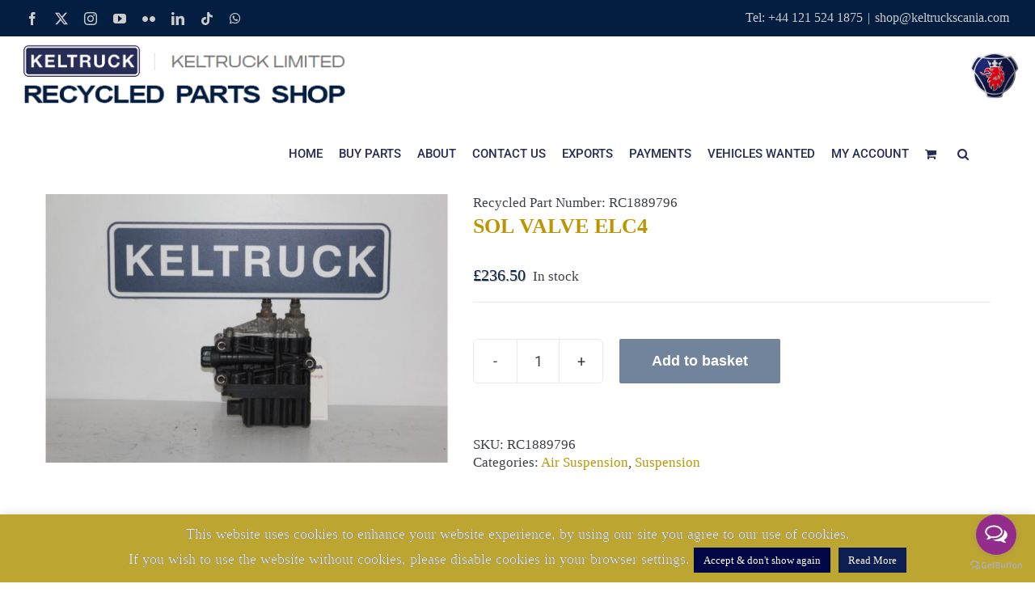

--- FILE ---
content_type: text/html; charset=UTF-8
request_url: https://shop.keltruck.com/product/sol-valve-elc4/
body_size: 25251
content:


<!DOCTYPE html>
<html class="avada-html-layout-wide avada-html-header-position-top" lang="en-GB">
<head>
	<meta http-equiv="X-UA-Compatible" content="IE=edge" />
	<meta http-equiv="Content-Type" content="text/html; charset=utf-8"/>
	<meta name="viewport" content="width=device-width, initial-scale=1" />
	<title>SOL VALVE ELC4 &#8211; Keltruck Scania Online Shop</title>
<meta name='robots' content='max-image-preview:large' />
<link rel="alternate" type="application/rss+xml" title="Keltruck Scania Online Shop &raquo; Feed" href="https://shop.keltruck.com/feed/" />
<link rel="alternate" type="application/rss+xml" title="Keltruck Scania Online Shop &raquo; Comments Feed" href="https://shop.keltruck.com/comments/feed/" />
					<link rel="shortcut icon" href="https://shop.keltruck.com/wp-content/uploads/2017/03/logo-favicon.png" type="image/x-icon" />
		
					<!-- Apple Touch Icon -->
			<link rel="apple-touch-icon" sizes="180x180" href="https://shop.keltruck.com/wp-content/uploads/2017/03/logo-favicon.png">
		
					<!-- Android Icon -->
			<link rel="icon" sizes="192x192" href="https://shop.keltruck.com/wp-content/uploads/2017/03/logo-favicon.png">
		
					<!-- MS Edge Icon -->
			<meta name="msapplication-TileImage" content="https://shop.keltruck.com/wp-content/uploads/2017/03/logo-favicon.png">
				<link rel="alternate" type="application/rss+xml" title="Keltruck Scania Online Shop &raquo; SOL VALVE ELC4 Comments Feed" href="https://shop.keltruck.com/product/sol-valve-elc4/feed/" />
       <meta property="og:title" content="SOL VALVE ELC4"/>
    
    <meta property="og:type" content="article"/>
       
       <meta property="og:url" content="https://shop.keltruck.com/product/sol-valve-elc4/"/>
        
    <meta property="og:site_name" content="Keltruck Scania Online Shop"/>

    <meta name="twitter:card" content="summary_large_image" />
    
           <meta property="og:description" content=""/>
       <meta property="twitter:description" content=""/>
    

                        <meta property="og:image" content="https://shop.keltruck.com/wp-content/uploads/2019/04/RC1889796.jpg"/>
            <meta property="twitter:image" content="https://shop.keltruck.com/wp-content/uploads/2019/04/RC1889796.jpg?w=640"/>
            <script type="text/javascript">
/* <![CDATA[ */
window._wpemojiSettings = {"baseUrl":"https:\/\/s.w.org\/images\/core\/emoji\/14.0.0\/72x72\/","ext":".png","svgUrl":"https:\/\/s.w.org\/images\/core\/emoji\/14.0.0\/svg\/","svgExt":".svg","source":{"concatemoji":"https:\/\/shop.keltruck.com\/wp-includes\/js\/wp-emoji-release.min.js?ver=6.4.7"}};
/*! This file is auto-generated */
!function(i,n){var o,s,e;function c(e){try{var t={supportTests:e,timestamp:(new Date).valueOf()};sessionStorage.setItem(o,JSON.stringify(t))}catch(e){}}function p(e,t,n){e.clearRect(0,0,e.canvas.width,e.canvas.height),e.fillText(t,0,0);var t=new Uint32Array(e.getImageData(0,0,e.canvas.width,e.canvas.height).data),r=(e.clearRect(0,0,e.canvas.width,e.canvas.height),e.fillText(n,0,0),new Uint32Array(e.getImageData(0,0,e.canvas.width,e.canvas.height).data));return t.every(function(e,t){return e===r[t]})}function u(e,t,n){switch(t){case"flag":return n(e,"\ud83c\udff3\ufe0f\u200d\u26a7\ufe0f","\ud83c\udff3\ufe0f\u200b\u26a7\ufe0f")?!1:!n(e,"\ud83c\uddfa\ud83c\uddf3","\ud83c\uddfa\u200b\ud83c\uddf3")&&!n(e,"\ud83c\udff4\udb40\udc67\udb40\udc62\udb40\udc65\udb40\udc6e\udb40\udc67\udb40\udc7f","\ud83c\udff4\u200b\udb40\udc67\u200b\udb40\udc62\u200b\udb40\udc65\u200b\udb40\udc6e\u200b\udb40\udc67\u200b\udb40\udc7f");case"emoji":return!n(e,"\ud83e\udef1\ud83c\udffb\u200d\ud83e\udef2\ud83c\udfff","\ud83e\udef1\ud83c\udffb\u200b\ud83e\udef2\ud83c\udfff")}return!1}function f(e,t,n){var r="undefined"!=typeof WorkerGlobalScope&&self instanceof WorkerGlobalScope?new OffscreenCanvas(300,150):i.createElement("canvas"),a=r.getContext("2d",{willReadFrequently:!0}),o=(a.textBaseline="top",a.font="600 32px Arial",{});return e.forEach(function(e){o[e]=t(a,e,n)}),o}function t(e){var t=i.createElement("script");t.src=e,t.defer=!0,i.head.appendChild(t)}"undefined"!=typeof Promise&&(o="wpEmojiSettingsSupports",s=["flag","emoji"],n.supports={everything:!0,everythingExceptFlag:!0},e=new Promise(function(e){i.addEventListener("DOMContentLoaded",e,{once:!0})}),new Promise(function(t){var n=function(){try{var e=JSON.parse(sessionStorage.getItem(o));if("object"==typeof e&&"number"==typeof e.timestamp&&(new Date).valueOf()<e.timestamp+604800&&"object"==typeof e.supportTests)return e.supportTests}catch(e){}return null}();if(!n){if("undefined"!=typeof Worker&&"undefined"!=typeof OffscreenCanvas&&"undefined"!=typeof URL&&URL.createObjectURL&&"undefined"!=typeof Blob)try{var e="postMessage("+f.toString()+"("+[JSON.stringify(s),u.toString(),p.toString()].join(",")+"));",r=new Blob([e],{type:"text/javascript"}),a=new Worker(URL.createObjectURL(r),{name:"wpTestEmojiSupports"});return void(a.onmessage=function(e){c(n=e.data),a.terminate(),t(n)})}catch(e){}c(n=f(s,u,p))}t(n)}).then(function(e){for(var t in e)n.supports[t]=e[t],n.supports.everything=n.supports.everything&&n.supports[t],"flag"!==t&&(n.supports.everythingExceptFlag=n.supports.everythingExceptFlag&&n.supports[t]);n.supports.everythingExceptFlag=n.supports.everythingExceptFlag&&!n.supports.flag,n.DOMReady=!1,n.readyCallback=function(){n.DOMReady=!0}}).then(function(){return e}).then(function(){var e;n.supports.everything||(n.readyCallback(),(e=n.source||{}).concatemoji?t(e.concatemoji):e.wpemoji&&e.twemoji&&(t(e.twemoji),t(e.wpemoji)))}))}((window,document),window._wpemojiSettings);
/* ]]> */
</script>
<style id='wp-emoji-styles-inline-css' type='text/css'>

	img.wp-smiley, img.emoji {
		display: inline !important;
		border: none !important;
		box-shadow: none !important;
		height: 1em !important;
		width: 1em !important;
		margin: 0 0.07em !important;
		vertical-align: -0.1em !important;
		background: none !important;
		padding: 0 !important;
	}
</style>
<link rel='stylesheet' id='cookie-law-info-css' href='https://shop.keltruck.com/wp-content/plugins/cookie-law-info/legacy/public/css/cookie-law-info-public.css?ver=3.3.9.1' type='text/css' media='all' />
<link rel='stylesheet' id='cookie-law-info-gdpr-css' href='https://shop.keltruck.com/wp-content/plugins/cookie-law-info/legacy/public/css/cookie-law-info-gdpr.css?ver=3.3.9.1' type='text/css' media='all' />
<link rel='stylesheet' id='trwca-style-css' href='https://shop.keltruck.com/wp-content/plugins/woocommerce-category-accordion/assets/css/trwca-style.min.css?ver=1.0' type='text/css' media='all' />
<link rel='stylesheet' id='icon-font-css' href='https://shop.keltruck.com/wp-content/plugins/woocommerce-category-accordion/assets/css/font-awesome.min.css?ver=1.0' type='text/css' media='all' />
<link rel='stylesheet' id='wcps_style-css' href='https://shop.keltruck.com/wp-content/plugins/woocommerce-products-slider/assets/front/css/style.css?ver=6.4.7' type='text/css' media='all' />
<link rel='stylesheet' id='wcps_style.themes-css' href='https://shop.keltruck.com/wp-content/plugins/woocommerce-products-slider/assets/global/css/style.themes.css?ver=6.4.7' type='text/css' media='all' />
<link rel='stylesheet' id='font-awesome-4-css' href='https://shop.keltruck.com/wp-content/plugins/woocommerce-products-slider/assets/global/css/font-awesome.css?ver=6.4.7' type='text/css' media='all' />
<link rel='stylesheet' id='fontawesome-5.min-css' href='https://shop.keltruck.com/wp-content/plugins/woocommerce-products-slider/assets/global/css/fontawesome-5.min.css?ver=6.4.7' type='text/css' media='all' />
<link rel='stylesheet' id='owl.carousel-css' href='https://shop.keltruck.com/wp-content/plugins/woocommerce-products-slider/assets/front/css/owl.carousel.css?ver=6.4.7' type='text/css' media='all' />
<link rel='stylesheet' id='animate-css' href='https://shop.keltruck.com/wp-content/plugins/woocommerce-products-slider/assets/front/css/animate.css?ver=6.4.7' type='text/css' media='all' />
<style id='woocommerce-inline-inline-css' type='text/css'>
.woocommerce form .form-row .required { visibility: visible; }
</style>
<link rel='stylesheet' id='aws-style-css' href='https://shop.keltruck.com/wp-content/plugins/advanced-woo-search/assets/css/common.min.css?ver=3.51' type='text/css' media='all' />
<link rel='stylesheet' id='heateor_sss_frontend_css-css' href='https://shop.keltruck.com/wp-content/plugins/sassy-social-share/public/css/sassy-social-share-public.css?ver=3.3.79' type='text/css' media='all' />
<style id='heateor_sss_frontend_css-inline-css' type='text/css'>
.heateor_sss_button_instagram span.heateor_sss_svg,a.heateor_sss_instagram span.heateor_sss_svg{background:radial-gradient(circle at 30% 107%,#fdf497 0,#fdf497 5%,#fd5949 45%,#d6249f 60%,#285aeb 90%)}.heateor_sss_horizontal_sharing .heateor_sss_svg,.heateor_sss_standard_follow_icons_container .heateor_sss_svg{color:#fff;border-width:0px;border-style:solid;border-color:transparent}.heateor_sss_horizontal_sharing .heateorSssTCBackground{color:#666}.heateor_sss_horizontal_sharing span.heateor_sss_svg:hover,.heateor_sss_standard_follow_icons_container span.heateor_sss_svg:hover{border-color:transparent;}.heateor_sss_vertical_sharing span.heateor_sss_svg,.heateor_sss_floating_follow_icons_container span.heateor_sss_svg{color:#fff;border-width:0px;border-style:solid;border-color:transparent;}.heateor_sss_vertical_sharing .heateorSssTCBackground{color:#666;}.heateor_sss_vertical_sharing span.heateor_sss_svg:hover,.heateor_sss_floating_follow_icons_container span.heateor_sss_svg:hover{border-color:transparent;}@media screen and (max-width:783px) {.heateor_sss_vertical_sharing{display:none!important}}div.heateor_sss_mobile_footer{display:none;}@media screen and (max-width:783px){div.heateor_sss_bottom_sharing .heateorSssTCBackground{background-color:white}div.heateor_sss_bottom_sharing{width:100%!important;left:0!important;}div.heateor_sss_bottom_sharing a{width:16.666666666667% !important;}div.heateor_sss_bottom_sharing .heateor_sss_svg{width: 100% !important;}div.heateor_sss_bottom_sharing div.heateorSssTotalShareCount{font-size:1em!important;line-height:28px!important}div.heateor_sss_bottom_sharing div.heateorSssTotalShareText{font-size:.7em!important;line-height:0px!important}div.heateor_sss_mobile_footer{display:block;height:40px;}.heateor_sss_bottom_sharing{padding:0!important;display:block!important;width:auto!important;bottom:-2px!important;top: auto!important;}.heateor_sss_bottom_sharing .heateor_sss_square_count{line-height:inherit;}.heateor_sss_bottom_sharing .heateorSssSharingArrow{display:none;}.heateor_sss_bottom_sharing .heateorSssTCBackground{margin-right:1.1em!important}}
</style>
<link rel='stylesheet' id='cwginstock_frontend_css-css' href='https://shop.keltruck.com/wp-content/plugins/back-in-stock-notifier-for-woocommerce/assets/css/frontend.min.css?ver=6.3.0' type='text/css' media='' />
<link rel='stylesheet' id='cwginstock_bootstrap-css' href='https://shop.keltruck.com/wp-content/plugins/back-in-stock-notifier-for-woocommerce/assets/css/bootstrap.min.css?ver=6.3.0' type='text/css' media='' />
<link rel='stylesheet' id='fusion-dynamic-css-css' href='https://shop.keltruck.com/wp-content/uploads/fusion-styles/13bd580e92d46c5d578c483b01edefd0.min.css?ver=3.11.3' type='text/css' media='all' />
<script type="text/template" id="tmpl-variation-template">
	<div class="woocommerce-variation-description">{{{ data.variation.variation_description }}}</div>
	<div class="woocommerce-variation-price">{{{ data.variation.price_html }}}</div>
	<div class="woocommerce-variation-availability">{{{ data.variation.availability_html }}}</div>
</script>
<script type="text/template" id="tmpl-unavailable-variation-template">
	<p>Sorry, this product is unavailable. Please choose a different combination.</p>
</script>
<script type="text/javascript" src="https://shop.keltruck.com/wp-includes/js/jquery/jquery.min.js?ver=3.7.1" id="jquery-core-js"></script>
<script type="text/javascript" src="https://shop.keltruck.com/wp-includes/js/jquery/jquery-migrate.min.js?ver=3.4.1" id="jquery-migrate-js"></script>
<script type="text/javascript" id="cookie-law-info-js-extra">
/* <![CDATA[ */
var Cli_Data = {"nn_cookie_ids":[],"cookielist":[],"non_necessary_cookies":[],"ccpaEnabled":"","ccpaRegionBased":"","ccpaBarEnabled":"","strictlyEnabled":["necessary","obligatoire"],"ccpaType":"gdpr","js_blocking":"","custom_integration":"","triggerDomRefresh":"","secure_cookies":""};
var cli_cookiebar_settings = {"animate_speed_hide":"500","animate_speed_show":"500","background":"#FFF","border":"#b1a6a6c2","border_on":"","button_1_button_colour":"#000747","button_1_button_hover":"#000639","button_1_link_colour":"#fff","button_1_as_button":"1","button_1_new_win":"","button_2_button_colour":"#0c1e54","button_2_button_hover":"#0a1843","button_2_link_colour":"#ffffff","button_2_as_button":"1","button_2_hidebar":"","button_3_button_colour":"#000747","button_3_button_hover":"#000639","button_3_link_colour":"#fff","button_3_as_button":"1","button_3_new_win":"","button_4_button_colour":"#000","button_4_button_hover":"#000000","button_4_link_colour":"#62a329","button_4_as_button":"","button_7_button_colour":"#61a229","button_7_button_hover":"#4e8221","button_7_link_colour":"#fff","button_7_as_button":"1","button_7_new_win":"","font_family":"inherit","header_fix":"","notify_animate_hide":"1","notify_animate_show":"","notify_div_id":"#cookie-law-info-bar","notify_position_horizontal":"right","notify_position_vertical":"bottom","scroll_close":"","scroll_close_reload":"","accept_close_reload":"","reject_close_reload":"","showagain_tab":"1","showagain_background":"#fff","showagain_border":"#000","showagain_div_id":"#cookie-law-info-again","showagain_x_position":"150px","text":"#000","show_once_yn":"","show_once":"10000","logging_on":"","as_popup":"","popup_overlay":"1","bar_heading_text":"","cookie_bar_as":"banner","popup_showagain_position":"bottom-right","widget_position":"left"};
var log_object = {"ajax_url":"https:\/\/shop.keltruck.com\/wp-admin\/admin-ajax.php"};
/* ]]> */
</script>
<script type="text/javascript" src="https://shop.keltruck.com/wp-content/plugins/cookie-law-info/legacy/public/js/cookie-law-info-public.js?ver=3.3.9.1" id="cookie-law-info-js"></script>
<script type="text/javascript" src="https://shop.keltruck.com/wp-content/plugins/woocommerce-category-accordion/assets/js/trwca-script.min.js?ver=1.0" id="trwca_script-js"></script>
<script type="text/javascript" id="wcps_js-js-extra">
/* <![CDATA[ */
var wcps_ajax = {"wcps_ajaxurl":"https:\/\/shop.keltruck.com\/wp-admin\/admin-ajax.php"};
/* ]]> */
</script>
<script type="text/javascript" src="https://shop.keltruck.com/wp-content/plugins/woocommerce-products-slider/assets/front/js/scripts.js?ver=6.4.7" id="wcps_js-js"></script>
<script type="text/javascript" src="https://shop.keltruck.com/wp-content/plugins/woocommerce-products-slider/assets/front/js/owl.carousel.min.js?ver=6.4.7" id="owl.carousel.min-js"></script>
<script type="text/javascript" src="https://shop.keltruck.com/wp-content/plugins/woocommerce-products-slider/assets/front/js/owl.rows.js?ver=6.4.7" id="owl.rows.js-js"></script>
<script type="text/javascript" src="https://shop.keltruck.com/wp-content/plugins/woocommerce/assets/js/jquery-blockui/jquery.blockUI.min.js?ver=2.7.0-wc.9.1.5" id="jquery-blockui-js" defer="defer" data-wp-strategy="defer"></script>
<script type="text/javascript" id="wc-add-to-cart-js-extra">
/* <![CDATA[ */
var wc_add_to_cart_params = {"ajax_url":"\/wp-admin\/admin-ajax.php","wc_ajax_url":"\/?wc-ajax=%%endpoint%%","i18n_view_cart":"View basket","cart_url":"https:\/\/shop.keltruck.com\/cart\/","is_cart":"","cart_redirect_after_add":"no"};
/* ]]> */
</script>
<script type="text/javascript" src="https://shop.keltruck.com/wp-content/plugins/woocommerce/assets/js/frontend/add-to-cart.min.js?ver=9.1.5" id="wc-add-to-cart-js" defer="defer" data-wp-strategy="defer"></script>
<script type="text/javascript" src="https://shop.keltruck.com/wp-content/plugins/woocommerce/assets/js/zoom/jquery.zoom.min.js?ver=1.7.21-wc.9.1.5" id="zoom-js" defer="defer" data-wp-strategy="defer"></script>
<script type="text/javascript" id="wc-single-product-js-extra">
/* <![CDATA[ */
var wc_single_product_params = {"i18n_required_rating_text":"Please select a rating","review_rating_required":"yes","flexslider":{"rtl":false,"animation":"slide","smoothHeight":true,"directionNav":true,"controlNav":"thumbnails","slideshow":false,"animationSpeed":500,"animationLoop":false,"allowOneSlide":false},"zoom_enabled":"1","zoom_options":[],"photoswipe_enabled":"","photoswipe_options":{"shareEl":false,"closeOnScroll":false,"history":false,"hideAnimationDuration":0,"showAnimationDuration":0},"flexslider_enabled":"1"};
/* ]]> */
</script>
<script type="text/javascript" src="https://shop.keltruck.com/wp-content/plugins/woocommerce/assets/js/frontend/single-product.min.js?ver=9.1.5" id="wc-single-product-js" defer="defer" data-wp-strategy="defer"></script>
<script type="text/javascript" src="https://shop.keltruck.com/wp-content/plugins/woocommerce/assets/js/js-cookie/js.cookie.min.js?ver=2.1.4-wc.9.1.5" id="js-cookie-js" defer="defer" data-wp-strategy="defer"></script>
<script type="text/javascript" id="woocommerce-js-extra">
/* <![CDATA[ */
var woocommerce_params = {"ajax_url":"\/wp-admin\/admin-ajax.php","wc_ajax_url":"\/?wc-ajax=%%endpoint%%"};
/* ]]> */
</script>
<script type="text/javascript" src="https://shop.keltruck.com/wp-content/plugins/woocommerce/assets/js/frontend/woocommerce.min.js?ver=9.1.5" id="woocommerce-js" defer="defer" data-wp-strategy="defer"></script>
<script type="text/javascript" src="https://shop.keltruck.com/wp-includes/js/underscore.min.js?ver=1.13.4" id="underscore-js"></script>
<script type="text/javascript" id="wp-util-js-extra">
/* <![CDATA[ */
var _wpUtilSettings = {"ajax":{"url":"\/wp-admin\/admin-ajax.php"}};
/* ]]> */
</script>
<script type="text/javascript" src="https://shop.keltruck.com/wp-includes/js/wp-util.min.js?ver=6.4.7" id="wp-util-js"></script>
<script type="text/javascript" id="wc-add-to-cart-variation-js-extra">
/* <![CDATA[ */
var wc_add_to_cart_variation_params = {"wc_ajax_url":"\/?wc-ajax=%%endpoint%%","i18n_no_matching_variations_text":"Sorry, no products matched your selection. Please choose a different combination.","i18n_make_a_selection_text":"Please select some product options before adding this product to your basket.","i18n_unavailable_text":"Sorry, this product is unavailable. Please choose a different combination."};
/* ]]> */
</script>
<script type="text/javascript" src="https://shop.keltruck.com/wp-content/plugins/woocommerce/assets/js/frontend/add-to-cart-variation.min.js?ver=9.1.5" id="wc-add-to-cart-variation-js" defer="defer" data-wp-strategy="defer"></script>
<link rel="https://api.w.org/" href="https://shop.keltruck.com/wp-json/" /><link rel="alternate" type="application/json" href="https://shop.keltruck.com/wp-json/wp/v2/product/28261" /><link rel="EditURI" type="application/rsd+xml" title="RSD" href="https://shop.keltruck.com/xmlrpc.php?rsd" />
<meta name="generator" content="WordPress 6.4.7" />
<meta name="generator" content="WooCommerce 9.1.5" />
<link rel="canonical" href="https://shop.keltruck.com/product/sol-valve-elc4/" />
<link rel='shortlink' href='https://shop.keltruck.com/?p=28261' />
<link rel="alternate" type="application/json+oembed" href="https://shop.keltruck.com/wp-json/oembed/1.0/embed?url=https%3A%2F%2Fshop.keltruck.com%2Fproduct%2Fsol-valve-elc4%2F" />
<link rel="alternate" type="text/xml+oembed" href="https://shop.keltruck.com/wp-json/oembed/1.0/embed?url=https%3A%2F%2Fshop.keltruck.com%2Fproduct%2Fsol-valve-elc4%2F&#038;format=xml" />
<style type="text/css" id="css-fb-visibility">@media screen and (max-width: 640px){.fusion-no-small-visibility{display:none !important;}body .sm-text-align-center{text-align:center !important;}body .sm-text-align-left{text-align:left !important;}body .sm-text-align-right{text-align:right !important;}body .sm-flex-align-center{justify-content:center !important;}body .sm-flex-align-flex-start{justify-content:flex-start !important;}body .sm-flex-align-flex-end{justify-content:flex-end !important;}body .sm-mx-auto{margin-left:auto !important;margin-right:auto !important;}body .sm-ml-auto{margin-left:auto !important;}body .sm-mr-auto{margin-right:auto !important;}body .fusion-absolute-position-small{position:absolute;top:auto;width:100%;}.awb-sticky.awb-sticky-small{ position: sticky; top: var(--awb-sticky-offset,0); }}@media screen and (min-width: 641px) and (max-width: 1024px){.fusion-no-medium-visibility{display:none !important;}body .md-text-align-center{text-align:center !important;}body .md-text-align-left{text-align:left !important;}body .md-text-align-right{text-align:right !important;}body .md-flex-align-center{justify-content:center !important;}body .md-flex-align-flex-start{justify-content:flex-start !important;}body .md-flex-align-flex-end{justify-content:flex-end !important;}body .md-mx-auto{margin-left:auto !important;margin-right:auto !important;}body .md-ml-auto{margin-left:auto !important;}body .md-mr-auto{margin-right:auto !important;}body .fusion-absolute-position-medium{position:absolute;top:auto;width:100%;}.awb-sticky.awb-sticky-medium{ position: sticky; top: var(--awb-sticky-offset,0); }}@media screen and (min-width: 1025px){.fusion-no-large-visibility{display:none !important;}body .lg-text-align-center{text-align:center !important;}body .lg-text-align-left{text-align:left !important;}body .lg-text-align-right{text-align:right !important;}body .lg-flex-align-center{justify-content:center !important;}body .lg-flex-align-flex-start{justify-content:flex-start !important;}body .lg-flex-align-flex-end{justify-content:flex-end !important;}body .lg-mx-auto{margin-left:auto !important;margin-right:auto !important;}body .lg-ml-auto{margin-left:auto !important;}body .lg-mr-auto{margin-right:auto !important;}body .fusion-absolute-position-large{position:absolute;top:auto;width:100%;}.awb-sticky.awb-sticky-large{ position: sticky; top: var(--awb-sticky-offset,0); }}</style>	<noscript><style>.woocommerce-product-gallery{ opacity: 1 !important; }</style></noscript>
	<style type="text/css">.recentcomments a{display:inline !important;padding:0 !important;margin:0 !important;}</style>
            <style>

                .fusion-flyout-search .aws-container {
                    margin: 0 auto;
                    padding: 0;
                    width: 100%;
                    width: calc(100% - 40px);
                    max-width: 600px;
                    position: absolute;
                    top: 40%;
                    left: 20px;
                    right: 20px;
                }

                .fusion-overlay-search .aws-container {
                    width: 100%;
                }

                .fusion-secondary-menu-search .aws-container {
                    margin-left: 10px;
                }

            </style>

        <style id='wp-fonts-local' type='text/css'>
@font-face{font-family:Inter;font-style:normal;font-weight:300 900;font-display:fallback;src:url('https://shop.keltruck.com/wp-content/plugins/woocommerce/assets/fonts/Inter-VariableFont_slnt,wght.woff2') format('woff2');font-stretch:normal;}
@font-face{font-family:Cardo;font-style:normal;font-weight:400;font-display:fallback;src:url('https://shop.keltruck.com/wp-content/plugins/woocommerce/assets/fonts/cardo_normal_400.woff2') format('woff2');}
</style>
		<script type="text/javascript">
			var doc = document.documentElement;
			doc.setAttribute( 'data-useragent', navigator.userAgent );
		</script>
		<link rel="stylesheet" type="text/css" href="https://static.scania.com/resources/fonts/scania-sans/scania-sans.css" />
	<script type="text/javascript">var whoistrack_params = whoistrack_params || []; whoistrack_params.push(["wait", "8c679ad469ed4e9eafaf317978154c2d"]); var t = document["createElement"]("script"), i; t["type"] = "text/javascript"; t["src"] = window["location"]["href"]["split"]("/")[0] + "//app.whoisvisiting.com/who.js"; i = document["getElementsByTagName"]("script")[0]; i["parentNode"]["insertBefore"](t, i);</script>



<!-- Global site tag (gtag.js) - Google Analytics -->
<script async src="https://www.googletagmanager.com/gtag/js?id=UA-11367684-3"></script>
<script>
  window.dataLayer = window.dataLayer || [];
  function gtag(){dataLayer.push(arguments);}
  gtag('js', new Date());

  gtag('config', 'UA-11367684-3');
</script>

<!-- Google tag (gtag.js) --> <script async src=https://www.googletagmanager.com/gtag/js?id=G-DPNCF6TCG7></script> <script> window.dataLayer = window.dataLayer || []; function gtag(){dataLayer.push(arguments);} gtag('js', new Date()); gtag('config', 'G-DPNCF6TCG7'); </script></head>

<body class="product-template-default single single-product postid-28261 theme-Avada do-etfw woocommerce woocommerce-page woocommerce-no-js fusion-image-hovers fusion-pagination-sizing fusion-button_type-flat fusion-button_span-no fusion-button_gradient-linear avada-image-rollover-circle-yes avada-image-rollover-yes avada-image-rollover-direction-bottom fusion-body ltr fusion-sticky-header no-mobile-slidingbar avada-has-rev-slider-styles fusion-disable-outline fusion-sub-menu-fade mobile-logo-pos-left layout-wide-mode avada-has-boxed-modal-shadow-none layout-scroll-offset-full avada-has-zero-margin-offset-top fusion-top-header menu-text-align-left fusion-woo-product-design-classic fusion-woo-shop-page-columns-4 fusion-woo-related-columns-4 fusion-woo-archive-page-columns-4 avada-has-woo-gallery-disabled woo-tabs-horizontal woo-sale-badge-circle woo-outofstock-badge-top_bar mobile-menu-design-modern fusion-hide-pagination-text fusion-header-layout-v3 avada-responsive avada-footer-fx-parallax-effect avada-menu-highlight-style-bottombar fusion-search-form-clean fusion-main-menu-search-overlay fusion-avatar-circle avada-dropdown-styles avada-blog-layout-grid avada-blog-archive-layout-grid avada-header-shadow-no avada-menu-icon-position-left avada-has-megamenu-shadow avada-has-pagetitle-100-width avada-has-pagetitle-bg-full avada-has-main-nav-search-icon avada-has-titlebar-hide avada-header-border-color-full-transparent avada-has-pagination-padding avada-flyout-menu-direction-fade avada-ec-views-v1" data-awb-post-id="28261">
		<a class="skip-link screen-reader-text" href="#content">Skip to content</a>

	<div id="boxed-wrapper">
		
		<div id="wrapper" class="fusion-wrapper">
			<div id="home" style="position:relative;top:-1px;"></div>
							
					
			<header class="fusion-header-wrapper">
				<div class="fusion-header-v3 fusion-logo-alignment fusion-logo-left fusion-sticky-menu- fusion-sticky-logo- fusion-mobile-logo-  fusion-mobile-menu-design-modern">
					
<div class="fusion-secondary-header">
	<div class="fusion-row">
					<div class="fusion-alignleft">
				<div class="fusion-social-links-header"><div class="fusion-social-networks"><div class="fusion-social-networks-wrapper"><a  class="fusion-social-network-icon fusion-tooltip fusion-facebook awb-icon-facebook" style data-placement="bottom" data-title="Facebook" data-toggle="tooltip" title="Facebook" href="https://keltruck.com/facebook" target="_blank" rel="noreferrer"><span class="screen-reader-text">Facebook</span></a><a  class="fusion-social-network-icon fusion-tooltip fusion-twitter awb-icon-twitter" style data-placement="bottom" data-title="Twitter" data-toggle="tooltip" title="Twitter" href="https://keltruck.com/x" target="_blank" rel="noopener noreferrer"><span class="screen-reader-text">Twitter</span></a><a  class="fusion-social-network-icon fusion-tooltip fusion-instagram awb-icon-instagram" style data-placement="bottom" data-title="Instagram" data-toggle="tooltip" title="Instagram" href="https://keltruck.com/instagram" target="_blank" rel="noopener noreferrer"><span class="screen-reader-text">Instagram</span></a><a  class="fusion-social-network-icon fusion-tooltip fusion-youtube awb-icon-youtube" style data-placement="bottom" data-title="YouTube" data-toggle="tooltip" title="YouTube" href="https://keltruck.com/youtube" target="_blank" rel="noopener noreferrer"><span class="screen-reader-text">YouTube</span></a><a  class="fusion-social-network-icon fusion-tooltip fusion-flickr awb-icon-flickr" style data-placement="bottom" data-title="Flickr" data-toggle="tooltip" title="Flickr" href="https://flickr.com/keltruck/albums/72157652678955343" target="_blank" rel="noopener noreferrer"><span class="screen-reader-text">Flickr</span></a><a  class="fusion-social-network-icon fusion-tooltip fusion-linkedin awb-icon-linkedin" style data-placement="bottom" data-title="LinkedIn" data-toggle="tooltip" title="LinkedIn" href="https://keltruck.com/linkedin" target="_blank" rel="noopener noreferrer"><span class="screen-reader-text">LinkedIn</span></a><a  class="fusion-social-network-icon fusion-tooltip fusion-tiktok awb-icon-tiktok fusion-last-social-icon" style data-placement="bottom" data-title="Tiktok" data-toggle="tooltip" title="Tiktok" href="https://keltruck.com/tiktok" target="_blank" rel="noopener noreferrer"><span class="screen-reader-text">Tiktok</span></a><a  class="fusion-social-network-icon fusion-tooltip fusion-whatsapp awb-icon-whatsapp" style data-placement="bottom" data-title="WhatsApp" data-toggle="tooltip" title="WhatsApp" href="https://api.whatsapp.com/send?phone=447425766519&amp;text=Hi%20Jordan,%20I%20would%20like%20to%20enquire%20about%20used%20Scania%20parts%20from%20Keltruck" target="_blank" rel="noopener noreferrer"><span class="screen-reader-text">WhatsApp</span></a></div></div></div>			</div>
							<div class="fusion-alignright">
				<div class="fusion-contact-info"><span class="fusion-contact-info-phone-number">Tel: +44 121 524 1875</span><span class="fusion-header-separator">|</span><span class="fusion-contact-info-email-address"><a href="mailto:s&#104;op&#64;k&#101;l&#116;&#114;&#117;c&#107;s&#99;an&#105;a&#46;c&#111;&#109;">s&#104;op&#64;k&#101;l&#116;&#114;&#117;c&#107;s&#99;an&#105;a&#46;c&#111;&#109;</a></span></div>			</div>
			</div>
</div>
<div class="fusion-header-sticky-height"></div>
<div class="fusion-header">
	<div class="fusion-row">
					<div class="fusion-logo" data-margin-top="5px" data-margin-bottom="5px" data-margin-left="0px" data-margin-right="0px">
			<a class="fusion-logo-link"  href="https://shop.keltruck.com/" >

						<!-- standard logo -->
			<img src="https://shop.keltruck.com/wp-content/uploads/2019/02/logo-2-jan-2019.png" srcset="https://shop.keltruck.com/wp-content/uploads/2019/02/logo-2-jan-2019.png 1x" width="417" height="88" alt="Keltruck Scania Online Shop Logo" data-retina_logo_url="" class="fusion-standard-logo" />

			
					</a>
		</div>		<nav class="fusion-main-menu" aria-label="Main Menu"><div class="fusion-overlay-search"><div class="aws-container" data-url="/?wc-ajax=aws_action" data-siteurl="https://shop.keltruck.com" data-lang="" data-show-loader="true" data-show-more="false" data-show-page="false" data-ajax-search="true" data-show-clear="false" data-mobile-screen="false" data-use-analytics="false" data-min-chars="3" data-buttons-order="1" data-timeout="300" data-is-mobile="false" data-page-id="28261" data-tax="" ><form class="aws-search-form" action="https://shop.keltruck.com/" method="get" role="search" ><div class="aws-wrapper"><label class="aws-search-label" for="696d2d3544410">Description/RC No.</label><input type="search" name="s" id="696d2d3544410" value="" class="aws-search-field" placeholder="Description/RC No." autocomplete="off" /><input type="hidden" name="post_type" value="product"><div class="aws-search-clear"><span>×</span></div><div class="aws-loader"></div></div></form></div><div class="fusion-search-spacer"></div><a href="#" role="button" aria-label="Close Search" class="fusion-close-search"></a></div><ul id="menu-kelshop-menu" class="fusion-menu"><li  id="menu-item-32740"  class="menu-item menu-item-type-post_type menu-item-object-page menu-item-home menu-item-32740"  data-item-id="32740"><a  href="https://shop.keltruck.com/" class="fusion-bottombar-highlight"><span class="menu-text">HOME</span></a></li><li  id="menu-item-32766"  class="menu-item menu-item-type-custom menu-item-object-custom menu-item-has-children menu-item-32766 fusion-dropdown-menu"  data-item-id="32766"><a  href="#" class="fusion-bottombar-highlight"><span class="menu-text">BUY PARTS</span></a><ul class="sub-menu"><li  id="menu-item-32767"  class="menu-item menu-item-type-custom menu-item-object-custom menu-item-32767 fusion-dropdown-submenu" ><a  href="/product-category/brakes/" class="fusion-bottombar-highlight"><span>Brakes</span></a></li><li  id="menu-item-32768"  class="menu-item menu-item-type-custom menu-item-object-custom menu-item-32768 fusion-dropdown-submenu" ><a  href="/product-category/cab/" class="fusion-bottombar-highlight"><span>Cab</span></a></li><li  id="menu-item-32769"  class="menu-item menu-item-type-custom menu-item-object-custom menu-item-32769 fusion-dropdown-submenu" ><a  href="/product-category/clutch/" class="fusion-bottombar-highlight"><span>Clutch</span></a></li><li  id="menu-item-32770"  class="menu-item menu-item-type-custom menu-item-object-custom menu-item-32770 fusion-dropdown-submenu" ><a  href="/product-category/complimentary-equipment/" class="fusion-bottombar-highlight"><span>Complimentary Equipment</span></a></li><li  id="menu-item-32771"  class="menu-item menu-item-type-custom menu-item-object-custom menu-item-32771 fusion-dropdown-submenu" ><a  href="/product-category/cooling-system/" class="fusion-bottombar-highlight"><span>Cooling System</span></a></li><li  id="menu-item-32772"  class="menu-item menu-item-type-custom menu-item-object-custom menu-item-32772 fusion-dropdown-submenu" ><a  href="/product-category/electrical-system" class="fusion-bottombar-highlight"><span>Electrical System</span></a></li><li  id="menu-item-32773"  class="menu-item menu-item-type-custom menu-item-object-custom menu-item-32773 fusion-dropdown-submenu" ><a  href="/product-category/engine" class="fusion-bottombar-highlight"><span>Engine</span></a></li><li  id="menu-item-32774"  class="menu-item menu-item-type-custom menu-item-object-custom menu-item-32774 fusion-dropdown-submenu" ><a  href="/product-category/frame" class="fusion-bottombar-highlight"><span>Frame</span></a></li><li  id="menu-item-32775"  class="menu-item menu-item-type-custom menu-item-object-custom menu-item-32775 fusion-dropdown-submenu" ><a  href="/product-category/front-axle" class="fusion-bottombar-highlight"><span>Front Axle</span></a></li><li  id="menu-item-32776"  class="menu-item menu-item-type-custom menu-item-object-custom menu-item-32776 fusion-dropdown-submenu" ><a  href="/product-category/fuel-and-exhaust-system" class="fusion-bottombar-highlight"><span>Fuel &#038; Exhaust System</span></a></li><li  id="menu-item-32777"  class="menu-item menu-item-type-custom menu-item-object-custom menu-item-32777 fusion-dropdown-submenu" ><a  href="/product-category/gearbox" class="fusion-bottombar-highlight"><span>Gearbox</span></a></li><li  id="menu-item-32778"  class="menu-item menu-item-type-custom menu-item-object-custom menu-item-32778 fusion-dropdown-submenu" ><a  href="/product-category/general" class="fusion-bottombar-highlight"><span>General</span></a></li><li  id="menu-item-32779"  class="menu-item menu-item-type-custom menu-item-object-custom menu-item-32779 fusion-dropdown-submenu" ><a  href="/product-category/hubs-and-wheels" class="fusion-bottombar-highlight"><span>Hubs &#038; Wheels</span></a></li><li  id="menu-item-32780"  class="menu-item menu-item-type-custom menu-item-object-custom menu-item-32780 fusion-dropdown-submenu" ><a  href="/product-category/instruments" class="fusion-bottombar-highlight"><span>Instruments</span></a></li><li  id="menu-item-32781"  class="menu-item menu-item-type-custom menu-item-object-custom menu-item-32781 fusion-dropdown-submenu" ><a  href="/product-category/load-carrying-body-work" class="fusion-bottombar-highlight"><span>Load Carrying Body Work</span></a></li><li  id="menu-item-32782"  class="menu-item menu-item-type-custom menu-item-object-custom menu-item-32782 fusion-dropdown-submenu" ><a  href="/product-category/obsolete-parts-only-available-in-uk/" class="fusion-bottombar-highlight"><span>Obsolete Parts &#8211; UK Only</span></a></li><li  id="menu-item-32783"  class="menu-item menu-item-type-custom menu-item-object-custom menu-item-32783 fusion-dropdown-submenu" ><a  href="/product-category/propeller-shaft/" class="fusion-bottombar-highlight"><span>Propeller Shaft</span></a></li><li  id="menu-item-32784"  class="menu-item menu-item-type-custom menu-item-object-custom menu-item-32784 fusion-dropdown-submenu" ><a  href="/product-category/rear-axle" class="fusion-bottombar-highlight"><span>Rear Axle</span></a></li><li  id="menu-item-32785"  class="menu-item menu-item-type-custom menu-item-object-custom menu-item-32785 fusion-dropdown-submenu" ><a  href="/product-category/steering" class="fusion-bottombar-highlight"><span>Steering</span></a></li><li  id="menu-item-32786"  class="menu-item menu-item-type-custom menu-item-object-custom menu-item-32786 fusion-dropdown-submenu" ><a  href="/product-category/suspension" class="fusion-bottombar-highlight"><span>Suspension</span></a></li></ul></li><li  id="menu-item-32741"  class="menu-item menu-item-type-custom menu-item-object-custom menu-item-has-children menu-item-32741 fusion-dropdown-menu"  data-item-id="32741"><a  href="#" class="fusion-bottombar-highlight"><span class="menu-text">ABOUT</span></a><ul class="sub-menu"><li  id="menu-item-32742"  class="menu-item menu-item-type-post_type menu-item-object-page menu-item-32742 fusion-dropdown-submenu" ><a  href="https://shop.keltruck.com/scania-vehicle-recycling/" class="fusion-bottombar-highlight"><span>About Us</span></a></li><li  id="menu-item-32745"  class="menu-item menu-item-type-post_type menu-item-object-page menu-item-32745 fusion-dropdown-submenu" ><a  href="https://shop.keltruck.com/scania-vehicle-recycling/terms-and-conditions/" class="fusion-bottombar-highlight"><span>Frequently Asked Questions</span></a></li><li  id="menu-item-32994"  class="menu-item menu-item-type-post_type menu-item-object-page menu-item-32994 fusion-dropdown-submenu" ><a  href="https://shop.keltruck.com/links/" class="fusion-bottombar-highlight"><span>Links</span></a></li><li  id="menu-item-32746"  class="menu-item menu-item-type-custom menu-item-object-custom menu-item-32746 fusion-dropdown-submenu" ><a  target="_blank" rel="noopener noreferrer" href="https://keltruck.com/news" class="fusion-bottombar-highlight"><span>News</span></a></li><li  id="menu-item-32747"  class="menu-item menu-item-type-post_type menu-item-object-page menu-item-32747 fusion-dropdown-submenu" ><a  href="https://shop.keltruck.com/scania-vehicle-recycling/terms-and-conditions/" class="fusion-bottombar-highlight"><span>Terms &#038; Conditions</span></a></li><li  id="menu-item-32755"  class="menu-item menu-item-type-post_type menu-item-object-page menu-item-32755 fusion-dropdown-submenu" ><a  href="https://shop.keltruck.com/scania-vehicle-recycling/testimonials/" class="fusion-bottombar-highlight"><span>Testimonials</span></a></li><li  id="menu-item-32748"  class="menu-item menu-item-type-custom menu-item-object-custom menu-item-32748 fusion-dropdown-submenu" ><a  target="_blank" rel="noopener noreferrer" href="https://www.keltruck.com/services/scania-used-parts/wanted/" class="fusion-bottombar-highlight"><span>Wanted</span></a></li></ul></li><li  id="menu-item-32750"  class="menu-item menu-item-type-custom menu-item-object-custom menu-item-32750"  data-item-id="32750"><a  href="/#contact" class="fusion-bottombar-highlight"><span class="menu-text">CONTACT US</span></a></li><li  id="menu-item-32749"  class="menu-item menu-item-type-custom menu-item-object-custom menu-item-32749"  data-item-id="32749"><a  target="_blank" rel="noopener noreferrer" href="https://keltruck.com/exports" class="fusion-bottombar-highlight"><span class="menu-text">EXPORTS</span></a></li><li  id="menu-item-32751"  class="menu-item menu-item-type-custom menu-item-object-custom menu-item-has-children menu-item-32751 fusion-dropdown-menu"  data-item-id="32751"><a  target="_blank" rel="noopener noreferrer" href="https://keltruck.oplonine.co.uk" class="fusion-bottombar-highlight"><span class="menu-text">PAYMENTS</span></a><ul class="sub-menu"><li  id="menu-item-32753"  class="menu-item menu-item-type-custom menu-item-object-custom menu-item-32753 fusion-dropdown-submenu" ><a  target="_blank" rel="noopener noreferrer" href="https://www.keltruck.com/accounts" class="fusion-bottombar-highlight"><span>Accounts</span></a></li><li  id="menu-item-32752"  class="menu-item menu-item-type-custom menu-item-object-custom menu-item-32752 fusion-dropdown-submenu" ><a  target="_blank" rel="noopener noreferrer" href="https://www.keltruck.com/payments" class="fusion-bottombar-highlight"><span>Make a payment</span></a></li></ul></li><li  id="menu-item-32754"  class="menu-item menu-item-type-custom menu-item-object-custom menu-item-32754"  data-item-id="32754"><a  target="_blank" rel="noopener noreferrer" href="https://www.keltruck.com/wanted" class="fusion-bottombar-highlight"><span class="menu-text">VEHICLES WANTED</span></a></li><li class="menu-item fusion-dropdown-menu menu-item-has-children fusion-custom-menu-item fusion-menu-login-box"><a href="https://shop.keltruck.com/my-account/" aria-haspopup="true" class="fusion-bottombar-highlight"><span class="menu-text">My Account</span></a><div class="fusion-custom-menu-item-contents"><form action="https://shop.keltruck.com/wp-login.php" name="loginform" method="post"><p><input type="text" class="input-text" name="log" id="username-kelshop-menu-696d2d354904e" value="" placeholder="Username" /></p><p><input type="password" class="input-text" name="pwd" id="password-kelshop-menu-696d2d354904e" value="" placeholder="Password" /></p><p class="fusion-remember-checkbox"><label for="fusion-menu-login-box-rememberme-kelshop-menu-696d2d354904e"><input name="rememberme" type="checkbox" id="fusion-menu-login-box-rememberme" value="forever"> Remember Me</label></p><input type="hidden" name="fusion_woo_login_box" value="true" /><p class="fusion-login-box-submit"><input type="submit" name="wp-submit" id="wp-submit-kelshop-menu-696d2d354904e" class="button button-small default comment-submit" value="Log In"><input type="hidden" name="redirect" value=""></p></form><a class="fusion-menu-login-box-register" href="https://shop.keltruck.com/my-account/" title="Register">Register</a></div></li><li class="fusion-custom-menu-item fusion-menu-cart fusion-main-menu-cart fusion-widget-cart-counter"><a class="fusion-main-menu-icon" href="https://shop.keltruck.com/cart/"><span class="menu-text" aria-label="View Cart"></span></a></li><li class="fusion-custom-menu-item fusion-main-menu-search fusion-search-overlay"><a class="fusion-main-menu-icon" href="#" aria-label="Search" data-title="Search" title="Search" role="button" aria-expanded="false"></a></li></ul></nav>	<div class="fusion-mobile-menu-icons">
							<a href="#" class="fusion-icon awb-icon-bars" aria-label="Toggle mobile menu" aria-expanded="false"></a>
		
		
		
					<a href="https://shop.keltruck.com/cart/" class="fusion-icon awb-icon-shopping-cart"  aria-label="Toggle mobile cart"></a>
			</div>

<nav class="fusion-mobile-nav-holder fusion-mobile-menu-text-align-left" aria-label="Main Menu Mobile"></nav>

					</div>
</div>
<div id="topScaniaLogo"><img src="/wp-content/uploads/2017/03/scania-logo-large.png" /></div>				</div>
				<div class="fusion-clearfix"></div>
			</header>
								
							<div id="sliders-container" class="fusion-slider-visibility">
					</div>
				
					
							
			
						<main id="main" class="clearfix ">
				<div class="fusion-row" style="">

			<div class="woocommerce-container">
			<section id="content" class="" style="width: 100%;">
		
					
			<div class="woocommerce-notices-wrapper"></div><div id="product-28261" class="product type-product post-28261 status-publish first instock product_cat-air-suspension product_cat-suspension has-post-thumbnail taxable shipping-taxable purchasable product-type-simple product-grid-view">

	<div class="avada-single-product-gallery-wrapper avada-product-images-global avada-product-images-thumbnails-bottom">
<div class="woocommerce-product-gallery woocommerce-product-gallery--with-images woocommerce-product-gallery--columns-4 images avada-product-gallery" data-columns="4" style="opacity: 0; transition: opacity .25s ease-in-out;">
	<div class="woocommerce-product-gallery__wrapper">
		<div data-thumb="https://shop.keltruck.com/wp-content/uploads/2019/04/RC1889796-100x100.jpg" data-thumb-alt="" class="woocommerce-product-gallery__image"><a href="https://shop.keltruck.com/wp-content/uploads/2019/04/RC1889796.jpg"><img width="700" height="464" src="https://shop.keltruck.com/wp-content/uploads/2019/04/RC1889796-700x464.jpg" class="wp-post-image" alt="" title="RC1889796" data-caption="" data-src="https://shop.keltruck.com/wp-content/uploads/2019/04/RC1889796.jpg" data-large_image="https://shop.keltruck.com/wp-content/uploads/2019/04/RC1889796.jpg" data-large_image_width="800" data-large_image_height="530" decoding="async" fetchpriority="high" srcset="https://shop.keltruck.com/wp-content/uploads/2019/04/RC1889796-200x133.jpg 200w, https://shop.keltruck.com/wp-content/uploads/2019/04/RC1889796-300x199.jpg 300w, https://shop.keltruck.com/wp-content/uploads/2019/04/RC1889796-400x265.jpg 400w, https://shop.keltruck.com/wp-content/uploads/2019/04/RC1889796-500x331.jpg 500w, https://shop.keltruck.com/wp-content/uploads/2019/04/RC1889796-600x398.jpg 600w, https://shop.keltruck.com/wp-content/uploads/2019/04/RC1889796-700x464.jpg 700w, https://shop.keltruck.com/wp-content/uploads/2019/04/RC1889796-768x509.jpg 768w, https://shop.keltruck.com/wp-content/uploads/2019/04/RC1889796.jpg 800w" sizes="(max-width: 700px) 100vw, 700px" /></a><a class="avada-product-gallery-lightbox-trigger" href="https://shop.keltruck.com/wp-content/uploads/2019/04/RC1889796.jpg" data-rel="iLightbox[]" alt="" data-title="RC1889796" title="RC1889796" data-caption=""></a></div>	</div>
</div>
</div>

	<div class="summary entry-summary">
		<div class="summary-container">Recycled Part Number: RC1889796<h1 itemprop="name" class="product_title entry-title">SOL VALVE ELC4</h1>
<p class="price"><span class="woocommerce-Price-amount amount"><bdi><span class="woocommerce-Price-currencySymbol">&pound;</span>236.50</bdi></span></p>
<div class="avada-availability">
	<p class="stock in-stock">In stock</p></div>
<div class="product-border fusion-separator sep-single sep-solid"></div>
<p class="stock in-stock">In stock</p>

	
	<form class="cart" action="https://shop.keltruck.com/product/sol-valve-elc4/" method="post" enctype='multipart/form-data'>
		
		<div class="quantity">
		<label class="screen-reader-text" for="quantity_696d2d354a864">SOL VALVE ELC4 quantity</label>
	<input
		type="number"
				id="quantity_696d2d354a864"
		class="input-text qty text"
		name="quantity"
		value="1"
		aria-label="Product quantity"
		size="4"
		min="1"
		max="20"
					step="1"
			placeholder=""
			inputmode="numeric"
			autocomplete="off"
			/>
	</div>

		<button type="submit" name="add-to-cart" value="28261" class="single_add_to_cart_button button alt">Add to basket</button>

			</form>

	
<div class="product_meta">

	
	
		<span class="sku_wrapper">SKU: <span class="sku">RC1889796</span></span>

	
	<span class="posted_in">Categories: <a href="https://shop.keltruck.com/product-category/suspension/air-suspension/" rel="tag">Air Suspension</a>, <a href="https://shop.keltruck.com/product-category/suspension/" rel="tag">Suspension</a></span>
	
	
</div>
</div>	</div>

	
	<div class="woocommerce-tabs wc-tabs-wrapper"   style="display:none;">
		<ul class="tabs wc-tabs" role="tablist">
							<li class="additional_information_tab" id="tab-title-additional_information" role="tab" aria-controls="tab-additional_information">
					<a href="#tab-additional_information">Additional information</a>
				</li>
					</ul>
					<div class="woocommerce-Tabs-panel woocommerce-Tabs-panel--additional_information panel entry-content wc-tab" id="tab-additional_information" role="tabpanel" aria-labelledby="tab-title-additional_information">
				
	<h3 class="fusion-woocommerce-tab-title">Additional information</h3>

<table class="woocommerce-product-attributes shop_attributes">
			<tr class="woocommerce-product-attributes-item woocommerce-product-attributes-item--weight">
			<th class="woocommerce-product-attributes-item__label">Weight</th>
			<td class="woocommerce-product-attributes-item__value">1.48 kg</td>
		</tr>
	</table>
			</div>
			</div>

<div class="fusion-clearfix"></div>

		<ul class="social-share clearfix">
		<li class="facebook">
			<a class="fusion-facebook-sharer-icon" href="https://www.facebook.com/sharer.php?u=https%3A%2F%2Fshop.keltruck.com%2Fproduct%2Fsol-valve-elc4%2F" target="_blank" rel="noopener noreferrer">
				<i class="fontawesome-icon medium circle-yes awb-icon-facebook" aria-hidden="true"></i>
				<div class="fusion-woo-social-share-text">
					<span>Share On Facebook</span>
				</div>
			</a>
		</li>
		<li class="twitter">
			<a href="https://twitter.com/share?text=SOL VALVE ELC4&amp;url=https%3A%2F%2Fshop.keltruck.com%2Fproduct%2Fsol-valve-elc4%2F" target="_blank" rel="noopener noreferrer">
				<i class="fontawesome-icon medium circle-yes awb-icon-twitter" aria-hidden="true"></i>
				<div class="fusion-woo-social-share-text">
					<span>Tweet This Product</span>
				</div>
			</a>
		</li>
		<li class="pinterest">
						<a href="http://pinterest.com/pin/create/button/?url=https%3A%2F%2Fshop.keltruck.com%2Fproduct%2Fsol-valve-elc4%2F&amp;description=SOL%20VALVE%20ELC4&amp;media=https%3A%2F%2Fshop.keltruck.com%2Fwp-content%2Fuploads%2F2019%2F04%2FRC1889796.jpg" target="_blank" rel="noopener noreferrer">
				<i class="fontawesome-icon medium circle-yes awb-icon-pinterest" aria-hidden="true"></i>
				<div class="fusion-woo-social-share-text">
					<span>Pin This Product</span>
				</div>
			</a>
		</li>
		<li class="email">
			<a href="mailto:?subject=SOL%20VALVE%20ELC4&body=https://shop.keltruck.com/product/sol-valve-elc4/" target="_blank" rel="noopener noreferrer">
				<i class="fontawesome-icon medium circle-yes awb-icon-mail" aria-hidden="true"></i>
				<div class="fusion-woo-social-share-text">
					<span>Email This Product</span>
				</div>
			</a>
		</li>
	</ul>
<div class="fusion-clearfix"></div>
	<section class="related products">

					<h2>Related products</h2>
				
		<ul class="products clearfix products-4">

			
					<li class="product type-product post-27813 status-publish first instock product_cat-suspension product_cat-air-suspension has-post-thumbnail taxable shipping-taxable purchasable product-type-simple product-grid-view">
	<div class="fusion-product-wrapper">
<a href="https://shop.keltruck.com/product/airbag-2nd-steer-lift/" class="product-images" aria-label="AIRBAG 2ND STEER LIFT">

<div class="featured-image">
		<img width="500" height="331" src="https://shop.keltruck.com/wp-content/uploads/2019/03/RC1863244-500x331.jpg" class="attachment-woocommerce_thumbnail size-woocommerce_thumbnail wp-post-image" alt="" decoding="async" srcset="https://shop.keltruck.com/wp-content/uploads/2019/03/RC1863244-200x133.jpg 200w, https://shop.keltruck.com/wp-content/uploads/2019/03/RC1863244-300x199.jpg 300w, https://shop.keltruck.com/wp-content/uploads/2019/03/RC1863244-400x265.jpg 400w, https://shop.keltruck.com/wp-content/uploads/2019/03/RC1863244-500x331.jpg 500w, https://shop.keltruck.com/wp-content/uploads/2019/03/RC1863244-600x398.jpg 600w, https://shop.keltruck.com/wp-content/uploads/2019/03/RC1863244-700x464.jpg 700w, https://shop.keltruck.com/wp-content/uploads/2019/03/RC1863244-768x509.jpg 768w, https://shop.keltruck.com/wp-content/uploads/2019/03/RC1863244.jpg 800w" sizes="(max-width: 500px) 100vw, 500px" />
						<div class="cart-loading"><i class="awb-icon-spinner" aria-hidden="true"></i></div>
			</div>
</a>
<div class="fusion-product-content">
	<div class="product-details">
		<div class="product-details-container">
<h3 class="product-title">
	<a href="https://shop.keltruck.com/product/airbag-2nd-steer-lift/">
		AIRBAG 2ND STEER LIFT	</a>
</h3>
<div class="fusion-price-rating">

	<span class="price"><span class="woocommerce-Price-amount amount"><bdi><span class="woocommerce-Price-currencySymbol">&pound;</span>55.00</bdi></span></span>
RC1863244		</div>
	</div>
</div>


	<div class="product-buttons">
		<div class="fusion-content-sep sep-double sep-solid"></div>
		<div class="product-buttons-container clearfix">
<a href="?add-to-cart=27813" aria-describedby="woocommerce_loop_add_to_cart_link_describedby_27813" data-quantity="1" class="button product_type_simple add_to_cart_button ajax_add_to_cart" data-product_id="27813" data-product_sku="RC1863244" aria-label="Add to basket: &ldquo;AIRBAG 2ND STEER LIFT&rdquo;" rel="nofollow">Add to basket</a><span id="woocommerce_loop_add_to_cart_link_describedby_27813" class="screen-reader-text">
	</span>

<a href="https://shop.keltruck.com/product/airbag-2nd-steer-lift/" class="show_details_button">
	Details</a>


	</div>
	</div>

	</div> </div>
</li>

			
					<li class="product type-product post-27775 status-publish instock product_cat-suspension product_cat-air-suspension has-post-thumbnail sale taxable shipping-taxable purchasable product-type-simple product-grid-view">
	<div class="fusion-product-wrapper">
<a href="https://shop.keltruck.com/product/lift-axle-cradle/" class="product-images" aria-label="LIFT AXLE CRADLE">
<div class="fusion-woo-badges-wrapper">

	<span class="onsale">Sale!</span>
	</div><div class="featured-image">
		<img width="500" height="331" src="https://shop.keltruck.com/wp-content/uploads/2019/03/RC1393174-500x331.jpg" class="attachment-woocommerce_thumbnail size-woocommerce_thumbnail wp-post-image" alt="" decoding="async" srcset="https://shop.keltruck.com/wp-content/uploads/2019/03/RC1393174-200x133.jpg 200w, https://shop.keltruck.com/wp-content/uploads/2019/03/RC1393174-300x199.jpg 300w, https://shop.keltruck.com/wp-content/uploads/2019/03/RC1393174-400x265.jpg 400w, https://shop.keltruck.com/wp-content/uploads/2019/03/RC1393174-500x331.jpg 500w, https://shop.keltruck.com/wp-content/uploads/2019/03/RC1393174-600x398.jpg 600w, https://shop.keltruck.com/wp-content/uploads/2019/03/RC1393174-700x464.jpg 700w, https://shop.keltruck.com/wp-content/uploads/2019/03/RC1393174-768x509.jpg 768w, https://shop.keltruck.com/wp-content/uploads/2019/03/RC1393174.jpg 800w" sizes="(max-width: 500px) 100vw, 500px" />
						<div class="cart-loading"><i class="awb-icon-spinner" aria-hidden="true"></i></div>
			</div>
</a>
<div class="fusion-product-content">
	<div class="product-details">
		<div class="product-details-container">
<h3 class="product-title">
	<a href="https://shop.keltruck.com/product/lift-axle-cradle/">
		LIFT AXLE CRADLE	</a>
</h3>
<div class="fusion-price-rating">

	<span class="price"><del aria-hidden="true"><span class="woocommerce-Price-amount amount"><bdi><span class="woocommerce-Price-currencySymbol">&pound;</span>165.00</bdi></span></del> <span class="screen-reader-text">Original price was: &pound;165.00.</span><ins aria-hidden="true"><span class="woocommerce-Price-amount amount"><bdi><span class="woocommerce-Price-currencySymbol">&pound;</span>75.00</bdi></span></ins><span class="screen-reader-text">Current price is: &pound;75.00.</span></span>
RC1393174		</div>
	</div>
</div>


	<div class="product-buttons">
		<div class="fusion-content-sep sep-double sep-solid"></div>
		<div class="product-buttons-container clearfix">
<a href="?add-to-cart=27775" aria-describedby="woocommerce_loop_add_to_cart_link_describedby_27775" data-quantity="1" class="button product_type_simple add_to_cart_button ajax_add_to_cart" data-product_id="27775" data-product_sku="RC1393174" aria-label="Add to basket: &ldquo;LIFT AXLE CRADLE&rdquo;" rel="nofollow">Add to basket</a><span id="woocommerce_loop_add_to_cart_link_describedby_27775" class="screen-reader-text">
	</span>

<a href="https://shop.keltruck.com/product/lift-axle-cradle/" class="show_details_button">
	Details</a>


	</div>
	</div>

	</div> </div>
</li>

			
					<li class="product type-product post-27823 status-publish instock product_cat-suspension product_cat-air-suspension has-post-thumbnail taxable shipping-taxable purchasable product-type-simple product-grid-view">
	<div class="fusion-product-wrapper">
<a href="https://shop.keltruck.com/product/level-sensor-p-r-series/" class="product-images" aria-label="LEVEL SENSOR P-R SERIES">

<div class="featured-image">
		<img width="500" height="331" src="https://shop.keltruck.com/wp-content/uploads/2019/03/RC1495828-500x331.jpg" class="attachment-woocommerce_thumbnail size-woocommerce_thumbnail wp-post-image" alt="" decoding="async" srcset="https://shop.keltruck.com/wp-content/uploads/2019/03/RC1495828-200x133.jpg 200w, https://shop.keltruck.com/wp-content/uploads/2019/03/RC1495828-300x199.jpg 300w, https://shop.keltruck.com/wp-content/uploads/2019/03/RC1495828-400x265.jpg 400w, https://shop.keltruck.com/wp-content/uploads/2019/03/RC1495828-500x331.jpg 500w, https://shop.keltruck.com/wp-content/uploads/2019/03/RC1495828-600x398.jpg 600w, https://shop.keltruck.com/wp-content/uploads/2019/03/RC1495828-700x464.jpg 700w, https://shop.keltruck.com/wp-content/uploads/2019/03/RC1495828-768x509.jpg 768w, https://shop.keltruck.com/wp-content/uploads/2019/03/RC1495828.jpg 800w" sizes="(max-width: 500px) 100vw, 500px" />
						<div class="cart-loading"><i class="awb-icon-spinner" aria-hidden="true"></i></div>
			</div>
</a>
<div class="fusion-product-content">
	<div class="product-details">
		<div class="product-details-container">
<h3 class="product-title">
	<a href="https://shop.keltruck.com/product/level-sensor-p-r-series/">
		LEVEL SENSOR P-R SERIES	</a>
</h3>
<div class="fusion-price-rating">

	<span class="price"><span class="woocommerce-Price-amount amount"><bdi><span class="woocommerce-Price-currencySymbol">&pound;</span>22.00</bdi></span></span>
RC1495828		</div>
	</div>
</div>


	<div class="product-buttons">
		<div class="fusion-content-sep sep-double sep-solid"></div>
		<div class="product-buttons-container clearfix">
<a href="?add-to-cart=27823" aria-describedby="woocommerce_loop_add_to_cart_link_describedby_27823" data-quantity="1" class="button product_type_simple add_to_cart_button ajax_add_to_cart" data-product_id="27823" data-product_sku="RC1495828" aria-label="Add to basket: &ldquo;LEVEL SENSOR P-R SERIES&rdquo;" rel="nofollow">Add to basket</a><span id="woocommerce_loop_add_to_cart_link_describedby_27823" class="screen-reader-text">
	</span>

<a href="https://shop.keltruck.com/product/level-sensor-p-r-series/" class="show_details_button">
	Details</a>


	</div>
	</div>

	</div> </div>
</li>

			
					<li class="product type-product post-27825 status-publish last instock product_cat-suspension product_cat-shock-absorber has-post-thumbnail taxable shipping-taxable purchasable product-type-simple product-grid-view">
	<div class="fusion-product-wrapper">
<a href="https://shop.keltruck.com/product/shock-brkt-rear-8x4/" class="product-images" aria-label="SHOCK BRKT REAR 8X4">

<div class="featured-image">
		<img width="500" height="331" src="https://shop.keltruck.com/wp-content/uploads/2019/03/RC1428120-500x331.jpg" class="attachment-woocommerce_thumbnail size-woocommerce_thumbnail wp-post-image" alt="" decoding="async" srcset="https://shop.keltruck.com/wp-content/uploads/2019/03/RC1428120-200x133.jpg 200w, https://shop.keltruck.com/wp-content/uploads/2019/03/RC1428120-300x199.jpg 300w, https://shop.keltruck.com/wp-content/uploads/2019/03/RC1428120-400x265.jpg 400w, https://shop.keltruck.com/wp-content/uploads/2019/03/RC1428120-500x331.jpg 500w, https://shop.keltruck.com/wp-content/uploads/2019/03/RC1428120-600x398.jpg 600w, https://shop.keltruck.com/wp-content/uploads/2019/03/RC1428120-700x464.jpg 700w, https://shop.keltruck.com/wp-content/uploads/2019/03/RC1428120-768x509.jpg 768w, https://shop.keltruck.com/wp-content/uploads/2019/03/RC1428120.jpg 800w" sizes="(max-width: 500px) 100vw, 500px" />
						<div class="cart-loading"><i class="awb-icon-spinner" aria-hidden="true"></i></div>
			</div>
</a>
<div class="fusion-product-content">
	<div class="product-details">
		<div class="product-details-container">
<h3 class="product-title">
	<a href="https://shop.keltruck.com/product/shock-brkt-rear-8x4/">
		SHOCK BRKT REAR 8X4	</a>
</h3>
<div class="fusion-price-rating">

	<span class="price"><span class="woocommerce-Price-amount amount"><bdi><span class="woocommerce-Price-currencySymbol">&pound;</span>110.00</bdi></span></span>
RC1428120		</div>
	</div>
</div>


	<div class="product-buttons">
		<div class="fusion-content-sep sep-double sep-solid"></div>
		<div class="product-buttons-container clearfix">
<a href="?add-to-cart=27825" aria-describedby="woocommerce_loop_add_to_cart_link_describedby_27825" data-quantity="1" class="button product_type_simple add_to_cart_button ajax_add_to_cart" data-product_id="27825" data-product_sku="RC1428120" aria-label="Add to basket: &ldquo;SHOCK BRKT REAR 8X4&rdquo;" rel="nofollow">Add to basket</a><span id="woocommerce_loop_add_to_cart_link_describedby_27825" class="screen-reader-text">
	</span>

<a href="https://shop.keltruck.com/product/shock-brkt-rear-8x4/" class="show_details_button">
	Details</a>


	</div>
	</div>

	</div> </div>
</li>

			
		</ul>

	</section>
	</div>


		
	
	</section>
</div>

	
						<div class="fusion-woocommerce-quick-view-overlay"></div>
<div class="fusion-woocommerce-quick-view-container quick-view woocommerce">
	<script type="text/javascript">
		var quickViewNonce =  '57375530d0';
	</script>

	<div class="fusion-wqv-close">
		<button type="button"><span class="screen-reader-text">Close product quick view</span>&times;</button>
	</div>

	<div class="fusion-wqv-loader product">
		<h2 class="product_title entry-title">Title</h2>
		<div class="fusion-price-rating">
			<div class="price"></div>
			<div class="star-rating"></div>
		</div>
		<div class="fusion-slider-loading"></div>
	</div>

	<div class="fusion-wqv-preview-image"></div>

	<div class="fusion-wqv-content">
		<div class="product">
			<div class="woocommerce-product-gallery"></div>

			<div class="summary entry-summary scrollable">
				<div class="summary-content"></div>
			</div>
		</div>
	</div>
</div>

					</div>  <!-- fusion-row -->
				</main>  <!-- #main -->
				
				
								
					
		<div class="fusion-footer fusion-footer-parallax">
					
	<footer class="fusion-footer-widget-area fusion-widget-area">
		<div class="fusion-row">
			<div class="fusion-columns fusion-columns-3 fusion-widget-area">
				
																									<div class="fusion-column col-lg-4 col-md-4 col-sm-4">
							<section id="text-11" class="fusion-footer-widget-column widget widget_text" style="border-style: solid;border-color:transparent;border-width:0px;"><h4 class="widget-title">CONTACT US</h4>			<div class="textwidget"><p><b>Keltruck Limited</b><br />
Registered Office address:<br />
Kenrick Way,<br />
West Bromwich,<br />
West Midlands,<br />
B71 4JW, U.K.</p>
<p><b>Telephone:</b> +44 121 524 1875<br />
<strong>E-mail:</strong> <a href="mailto:shop@keltruckscania.com">shop@keltruckscania.com</a></p>
<p><b>Registered in England:</b> 2880543</p>
<p><strong>VAT no.:</strong> GB 547693401</p>
</div>
		<div style="clear:both;"></div></section>																					</div>
																										<div class="fusion-column col-lg-4 col-md-4 col-sm-4">
							<section id="text-12" class="fusion-footer-widget-column widget widget_text"><h4 class="widget-title">USEFUL LINKS</h4>			<div class="textwidget"><p><a class="footerLink" href="https://shop.keltruck.com/terms-and-conditions">&gt; Terms &amp; Conditions</a><br />
<a class="footerLink" href="https://www.keltruck.com/legal" target="_blank" rel="noopener">&gt; Privacy Policy</a><br />
<a class="footerLink" href="https://used.keltruckscania.com" target="_blank" rel="noopener">&gt; Keltruck Scania Used Trucks</a><br />
<a class="footerLink" href="https://keltruck.com" target="_blank" rel="noopener">&gt; Keltruck Limited</a><br />
<a class="footerLink" href="https://keltruck.com/paintshops" target="_blank" rel="noopener">&gt; Keltruck Commercial Paintshops</a><br />
<a class="footerLink" href="https://keltruck.com/bodyshops" target="_blank" rel="noopener">&gt; Keltruck Accident Repair Centres</a></p>
</div>
		<div style="clear:both;"></div></section>																					</div>
																										<div class="fusion-column fusion-column-last col-lg-4 col-md-4 col-sm-4">
							<section id="social_links-widget-2" class="fusion-footer-widget-column widget social_links"><h4 class="widget-title">Follow Us</h4>
		<div class="fusion-social-networks boxed-icons">

			<div class="fusion-social-networks-wrapper">
																												
						
																																			<a class="fusion-social-network-icon fusion-tooltip fusion-facebook awb-icon-facebook" href="https://keltruck.com/facebook"  data-placement="bottom" data-title="Facebook" data-toggle="tooltip" data-original-title=""  title="Facebook" aria-label="Facebook" rel="noopener noreferrer" target="_self" style="border-radius:4px;padding:8px;font-size:16px;color:#ffffff;background-color:#3b5998;border-color:#3b5998;"></a>
											
										
																				
						
																																			<a class="fusion-social-network-icon fusion-tooltip fusion-twitter awb-icon-twitter" href="https://keltruck.com/x"  data-placement="bottom" data-title="Twitter" data-toggle="tooltip" data-original-title=""  title="Twitter" aria-label="Twitter" rel="noopener noreferrer" target="_self" style="border-radius:4px;padding:8px;font-size:16px;color:#ffffff;background-color:#000000;border-color:#000000;"></a>
											
										
																				
						
																																			<a class="fusion-social-network-icon fusion-tooltip fusion-instagram awb-icon-instagram" href="https://keltruck.com/instagram"  data-placement="bottom" data-title="Instagram" data-toggle="tooltip" data-original-title=""  title="Instagram" aria-label="Instagram" rel="noopener noreferrer" target="_self" style="border-radius:4px;padding:8px;font-size:16px;color:#ffffff;background-color:#3f729b;border-color:#3f729b;"></a>
											
										
																				
						
																																			<a class="fusion-social-network-icon fusion-tooltip fusion-youtube awb-icon-youtube" href="https://keltruck.com/youtube"  data-placement="bottom" data-title="Youtube" data-toggle="tooltip" data-original-title=""  title="YouTube" aria-label="YouTube" rel="noopener noreferrer" target="_self" style="border-radius:4px;padding:8px;font-size:16px;color:#ffffff;background-color:#cd201f;border-color:#cd201f;"></a>
											
										
																				
						
																																			<a class="fusion-social-network-icon fusion-tooltip fusion-flickr awb-icon-flickr" href="https://flickr.com/keltruck/albums/72157652678955343"  data-placement="bottom" data-title="Flickr" data-toggle="tooltip" data-original-title=""  title="Flickr" aria-label="Flickr" rel="noopener noreferrer" target="_self" style="border-radius:4px;padding:8px;font-size:16px;color:#ffffff;background-color:#0063dc;border-color:#0063dc;"></a>
											
										
																				
						
																																			<a class="fusion-social-network-icon fusion-tooltip fusion-linkedin awb-icon-linkedin" href="https://keltruck.com/linkedin"  data-placement="bottom" data-title="LinkedIn" data-toggle="tooltip" data-original-title=""  title="LinkedIn" aria-label="LinkedIn" rel="noopener noreferrer" target="_self" style="border-radius:4px;padding:8px;font-size:16px;color:#ffffff;background-color:#0077b5;border-color:#0077b5;"></a>
											
										
																				
						
																																			<a class="fusion-social-network-icon fusion-tooltip fusion-tiktok awb-icon-tiktok" href="https://keltruck.com/tiktok"  data-placement="bottom" data-title="Tiktok" data-toggle="tooltip" data-original-title=""  title="Tiktok" aria-label="Tiktok" rel="noopener noreferrer" target="_self" style="border-radius:4px;padding:8px;font-size:16px;color:#ffffff;background-color:#010101;border-color:#010101;"></a>
											
										
																				
						
																																			<a class="fusion-social-network-icon fusion-tooltip fusion-whatsapp awb-icon-whatsapp" href="https://api.whatsapp.com/send?phone=447425766519&amp;text=Hi%20Jordan,%20I%20would%20like%20to%20enquire%20about%20used%20Scania%20parts%20from%20Keltruck"  data-placement="bottom" data-title="Whatsapp" data-toggle="tooltip" data-original-title=""  title="Whatsapp" aria-label="Whatsapp" rel="noopener noreferrer" target="_self" style="border-radius:4px;padding:8px;font-size:16px;color:#ffffff;background-color:#77e878;border-color:#77e878;"></a>
											
										
				
			</div>
		</div>

		<div style="clear:both;"></div></section>																					</div>
																																				
				<div class="fusion-clearfix"></div>
			</div> <!-- fusion-columns -->
		</div> <!-- fusion-row -->
	</footer> <!-- fusion-footer-widget-area -->

	
	<footer id="footer" class="fusion-footer-copyright-area">
		<div class="fusion-row">
			<div class="fusion-copyright-content">

				<div class="fusion-copyright-notice">
		<div>
		© Copyright Keltruck Limited 2024. All rights reserved.	</div>
</div>

			</div> <!-- fusion-fusion-copyright-content -->
		</div> <!-- fusion-row -->
	</footer> <!-- #footer -->
		</div> <!-- fusion-footer -->

		
					
												</div> <!-- wrapper -->
		</div> <!-- #boxed-wrapper -->
				<a class="fusion-one-page-text-link fusion-page-load-link" tabindex="-1" href="#" aria-hidden="true">Page load link</a>

		<div class="avada-footer-scripts">
			<!--googleoff: all--><div id="cookie-law-info-bar" data-nosnippet="true"><span>This website uses cookies to enhance your website experience, by using our site you agree to our use of cookies.  <br>If you wish to use the website without cookies, please disable cookies in your browser settings.<a role='button' data-cli_action="accept" id="cookie_action_close_header" class="medium cli-plugin-button cli-plugin-main-button cookie_action_close_header cli_action_button wt-cli-accept-btn" style="display:inline-block">Accept &amp; don&#039;t show again</a> <a href="https://www.keltruck.com/about-keltruck/company-policies/" id="CONSTANT_OPEN_URL" target="_blank" class="medium cli-plugin-button cli-plugin-main-link" style="display:inline-block">Read More</a></span></div><div id="cookie-law-info-again" style="display:none" data-nosnippet="true"><span id="cookie_hdr_showagain">Cookies Policy</span></div><div class="cli-modal" data-nosnippet="true" id="cliSettingsPopup" tabindex="-1" role="dialog" aria-labelledby="cliSettingsPopup" aria-hidden="true">
  <div class="cli-modal-dialog" role="document">
	<div class="cli-modal-content cli-bar-popup">
		  <button type="button" class="cli-modal-close" id="cliModalClose">
			<svg class="" viewBox="0 0 24 24"><path d="M19 6.41l-1.41-1.41-5.59 5.59-5.59-5.59-1.41 1.41 5.59 5.59-5.59 5.59 1.41 1.41 5.59-5.59 5.59 5.59 1.41-1.41-5.59-5.59z"></path><path d="M0 0h24v24h-24z" fill="none"></path></svg>
			<span class="wt-cli-sr-only">Close</span>
		  </button>
		  <div class="cli-modal-body">
			<div class="cli-container-fluid cli-tab-container">
	<div class="cli-row">
		<div class="cli-col-12 cli-align-items-stretch cli-px-0">
			<div class="cli-privacy-overview">
				<h4>Privacy Overview</h4>				<div class="cli-privacy-content">
					<div class="cli-privacy-content-text">This website uses cookies to improve your experience while you navigate through the website. Out of these cookies, the cookies that are categorized as necessary are stored on your browser as they are essential for the working of basic functionalities of the website. We also use third-party cookies that help us analyze and understand how you use this website. These cookies will be stored in your browser only with your consent. You also have the option to opt-out of these cookies. But opting out of some of these cookies may have an effect on your browsing experience.</div>
				</div>
				<a class="cli-privacy-readmore" aria-label="Show more" role="button" data-readmore-text="Show more" data-readless-text="Show less"></a>			</div>
		</div>
		<div class="cli-col-12 cli-align-items-stretch cli-px-0 cli-tab-section-container">
												<div class="cli-tab-section">
						<div class="cli-tab-header">
							<a role="button" tabindex="0" class="cli-nav-link cli-settings-mobile" data-target="necessary" data-toggle="cli-toggle-tab">
								Necessary							</a>
															<div class="wt-cli-necessary-checkbox">
									<input type="checkbox" class="cli-user-preference-checkbox"  id="wt-cli-checkbox-necessary" data-id="checkbox-necessary" checked="checked"  />
									<label class="form-check-label" for="wt-cli-checkbox-necessary">Necessary</label>
								</div>
								<span class="cli-necessary-caption">Always Enabled</span>
													</div>
						<div class="cli-tab-content">
							<div class="cli-tab-pane cli-fade" data-id="necessary">
								<div class="wt-cli-cookie-description">
									Necessary cookies are absolutely essential for the website to function properly. This category only includes cookies that ensures basic functionalities and security features of the website. These cookies do not store any personal information.								</div>
							</div>
						</div>
					</div>
																	<div class="cli-tab-section">
						<div class="cli-tab-header">
							<a role="button" tabindex="0" class="cli-nav-link cli-settings-mobile" data-target="non-necessary" data-toggle="cli-toggle-tab">
								Non-necessary							</a>
															<div class="cli-switch">
									<input type="checkbox" id="wt-cli-checkbox-non-necessary" class="cli-user-preference-checkbox"  data-id="checkbox-non-necessary" checked='checked' />
									<label for="wt-cli-checkbox-non-necessary" class="cli-slider" data-cli-enable="Enabled" data-cli-disable="Disabled"><span class="wt-cli-sr-only">Non-necessary</span></label>
								</div>
													</div>
						<div class="cli-tab-content">
							<div class="cli-tab-pane cli-fade" data-id="non-necessary">
								<div class="wt-cli-cookie-description">
									Any cookies that may not be particularly necessary for the website to function and is used specifically to collect user personal data via analytics, ads, other embedded contents are termed as non-necessary cookies. It is mandatory to procure user consent prior to running these cookies on your website.								</div>
							</div>
						</div>
					</div>
										</div>
	</div>
</div>
		  </div>
		  <div class="cli-modal-footer">
			<div class="wt-cli-element cli-container-fluid cli-tab-container">
				<div class="cli-row">
					<div class="cli-col-12 cli-align-items-stretch cli-px-0">
						<div class="cli-tab-footer wt-cli-privacy-overview-actions">
						
															<a id="wt-cli-privacy-save-btn" role="button" tabindex="0" data-cli-action="accept" class="wt-cli-privacy-btn cli_setting_save_button wt-cli-privacy-accept-btn cli-btn">SAVE &amp; ACCEPT</a>
													</div>
						
					</div>
				</div>
			</div>
		</div>
	</div>
  </div>
</div>
<div class="cli-modal-backdrop cli-fade cli-settings-overlay"></div>
<div class="cli-modal-backdrop cli-fade cli-popupbar-overlay"></div>
<!--googleon: all--><script type="text/javascript">var fusionNavIsCollapsed=function(e){var t,n;window.innerWidth<=e.getAttribute("data-breakpoint")?(e.classList.add("collapse-enabled"),e.classList.remove("awb-menu_desktop"),e.classList.contains("expanded")||(e.setAttribute("aria-expanded","false"),window.dispatchEvent(new Event("fusion-mobile-menu-collapsed",{bubbles:!0,cancelable:!0}))),(n=e.querySelectorAll(".menu-item-has-children.expanded")).length&&n.forEach(function(e){e.querySelector(".awb-menu__open-nav-submenu_mobile").setAttribute("aria-expanded","false")})):(null!==e.querySelector(".menu-item-has-children.expanded .awb-menu__open-nav-submenu_click")&&e.querySelector(".menu-item-has-children.expanded .awb-menu__open-nav-submenu_click").click(),e.classList.remove("collapse-enabled"),e.classList.add("awb-menu_desktop"),e.setAttribute("aria-expanded","true"),null!==e.querySelector(".awb-menu__main-ul")&&e.querySelector(".awb-menu__main-ul").removeAttribute("style")),e.classList.add("no-wrapper-transition"),clearTimeout(t),t=setTimeout(()=>{e.classList.remove("no-wrapper-transition")},400),e.classList.remove("loading")},fusionRunNavIsCollapsed=function(){var e,t=document.querySelectorAll(".awb-menu");for(e=0;e<t.length;e++)fusionNavIsCollapsed(t[e])};function avadaGetScrollBarWidth(){var e,t,n,l=document.createElement("p");return l.style.width="100%",l.style.height="200px",(e=document.createElement("div")).style.position="absolute",e.style.top="0px",e.style.left="0px",e.style.visibility="hidden",e.style.width="200px",e.style.height="150px",e.style.overflow="hidden",e.appendChild(l),document.body.appendChild(e),t=l.offsetWidth,e.style.overflow="scroll",t==(n=l.offsetWidth)&&(n=e.clientWidth),document.body.removeChild(e),jQuery("html").hasClass("awb-scroll")&&10<t-n?10:t-n}fusionRunNavIsCollapsed(),window.addEventListener("fusion-resize-horizontal",fusionRunNavIsCollapsed);</script><script type="application/ld+json">{"@context":"https:\/\/schema.org\/","@graph":[{"@context":"https:\/\/schema.org\/","@type":"BreadcrumbList","itemListElement":[{"@type":"ListItem","position":1,"item":{"name":"Home","@id":"https:\/\/shop.keltruck.com"}},{"@type":"ListItem","position":2,"item":{"name":"Suspension","@id":"https:\/\/shop.keltruck.com\/product-category\/suspension\/"}},{"@type":"ListItem","position":3,"item":{"name":"Air Suspension","@id":"https:\/\/shop.keltruck.com\/product-category\/suspension\/air-suspension\/"}},{"@type":"ListItem","position":4,"item":{"name":"SOL VALVE ELC4","@id":"https:\/\/shop.keltruck.com\/product\/sol-valve-elc4\/"}}]},{"@context":"https:\/\/schema.org\/","@type":"Product","@id":"https:\/\/shop.keltruck.com\/product\/sol-valve-elc4\/#product","name":"SOL VALVE ELC4","url":"https:\/\/shop.keltruck.com\/product\/sol-valve-elc4\/","description":"","image":"https:\/\/shop.keltruck.com\/wp-content\/uploads\/2019\/04\/RC1889796.jpg","sku":"RC1889796","offers":[{"@type":"Offer","price":"236.50","priceValidUntil":"2027-12-31","priceSpecification":{"price":"236.50","priceCurrency":"GBP","valueAddedTaxIncluded":"false"},"priceCurrency":"GBP","availability":"http:\/\/schema.org\/InStock","url":"https:\/\/shop.keltruck.com\/product\/sol-valve-elc4\/","seller":{"@type":"Organization","name":"Keltruck Scania Online Shop","url":"https:\/\/shop.keltruck.com"}}]}]}</script>
            <script>
                window.addEventListener('load', function() {
                    var awsSearch = document.querySelectorAll(
                        ".fusion-menu .fusion-main-menu-search a, .fusion-flyout-menu-icons .fusion-icon-search"
                    );

                    if (!awsSearch.length) {
                        return;
                    }

                    for (var i = 0; i < awsSearch.length; i++) {
                        awsSearch[i].addEventListener('click', function() {
                            window.setTimeout(function() {
                                var field = document.querySelector(
                                    ".fusion-menu .fusion-main-menu-search .aws-search-field, .fusion-flyout-search .aws-search-field, .fusion-main-menu.search-open .aws-search-field"
                                );
                                if (field) {
                                    field.focus();
                                }
                            }, 100);
                        });
                    }
                });
            </script>

        	<script type='text/javascript'>
		(function () {
			var c = document.body.className;
			c = c.replace(/woocommerce-no-js/, 'woocommerce-js');
			document.body.className = c;
		})();
	</script>
	<script type="text/javascript" src="https://shop.keltruck.com/wp-includes/js/dist/vendor/wp-polyfill-inert.min.js?ver=3.1.2" id="wp-polyfill-inert-js"></script>
<script type="text/javascript" src="https://shop.keltruck.com/wp-includes/js/dist/vendor/regenerator-runtime.min.js?ver=0.14.0" id="regenerator-runtime-js"></script>
<script type="text/javascript" src="https://shop.keltruck.com/wp-includes/js/dist/vendor/wp-polyfill.min.js?ver=3.15.0" id="wp-polyfill-js"></script>
<script type="text/javascript" src="https://shop.keltruck.com/wp-includes/js/dist/hooks.min.js?ver=c6aec9a8d4e5a5d543a1" id="wp-hooks-js"></script>
<script type="text/javascript" src="https://shop.keltruck.com/wp-includes/js/dist/i18n.min.js?ver=7701b0c3857f914212ef" id="wp-i18n-js"></script>
<script type="text/javascript" id="wp-i18n-js-after">
/* <![CDATA[ */
wp.i18n.setLocaleData( { 'text direction\u0004ltr': [ 'ltr' ] } );
/* ]]> */
</script>
<script type="text/javascript" src="https://shop.keltruck.com/wp-content/plugins/contact-form-7/includes/swv/js/index.js?ver=5.9.8" id="swv-js"></script>
<script type="text/javascript" id="contact-form-7-js-extra">
/* <![CDATA[ */
var wpcf7 = {"api":{"root":"https:\/\/shop.keltruck.com\/wp-json\/","namespace":"contact-form-7\/v1"}};
/* ]]> */
</script>
<script type="text/javascript" src="https://shop.keltruck.com/wp-content/plugins/contact-form-7/includes/js/index.js?ver=5.9.8" id="contact-form-7-js"></script>
<script type="text/javascript" src="https://shop.keltruck.com/wp-includes/js/hoverIntent.min.js?ver=1.10.2" id="hoverIntent-js"></script>
<script type="text/javascript" src="https://shop.keltruck.com/wp-content/plugins/woocommerce-eu-vat-assistant/src/embedded-framework/wc-aelia-foundation-classes-embedded/src/js/frontend/frontend.js" id="wc-aelia-foundation-classes-frontend-js"></script>
<script type="text/javascript" src="https://shop.keltruck.com/wp-content/plugins/woocommerce/assets/js/sourcebuster/sourcebuster.min.js?ver=9.1.5" id="sourcebuster-js-js"></script>
<script type="text/javascript" id="wc-order-attribution-js-extra">
/* <![CDATA[ */
var wc_order_attribution = {"params":{"lifetime":1.0e-5,"session":30,"base64":false,"ajaxurl":"https:\/\/shop.keltruck.com\/wp-admin\/admin-ajax.php","prefix":"wc_order_attribution_","allowTracking":true},"fields":{"source_type":"current.typ","referrer":"current_add.rf","utm_campaign":"current.cmp","utm_source":"current.src","utm_medium":"current.mdm","utm_content":"current.cnt","utm_id":"current.id","utm_term":"current.trm","utm_source_platform":"current.plt","utm_creative_format":"current.fmt","utm_marketing_tactic":"current.tct","session_entry":"current_add.ep","session_start_time":"current_add.fd","session_pages":"session.pgs","session_count":"udata.vst","user_agent":"udata.uag"}};
/* ]]> */
</script>
<script type="text/javascript" src="https://shop.keltruck.com/wp-content/plugins/woocommerce/assets/js/frontend/order-attribution.min.js?ver=9.1.5" id="wc-order-attribution-js"></script>
<script type="text/javascript" id="aws-script-js-extra">
/* <![CDATA[ */
var aws_vars = {"sale":"Sale!","sku":"SKU: ","showmore":"View all results","noresults":"Nothing found"};
/* ]]> */
</script>
<script type="text/javascript" src="https://shop.keltruck.com/wp-content/plugins/advanced-woo-search/assets/js/common.min.js?ver=3.51" id="aws-script-js"></script>
<script type="text/javascript" src="https://shop.keltruck.com/wp-content/plugins/easy-twitter-feed-widget/js/twitter-widgets.js?ver=1.0" id="do-etfw-twitter-widgets-js"></script>
<script type="text/javascript" id="heateor_sss_sharing_js-js-before">
/* <![CDATA[ */
function heateorSssLoadEvent(e) {var t=window.onload;if (typeof window.onload!="function") {window.onload=e}else{window.onload=function() {t();e()}}};	var heateorSssSharingAjaxUrl = 'https://shop.keltruck.com/wp-admin/admin-ajax.php', heateorSssCloseIconPath = 'https://shop.keltruck.com/wp-content/plugins/sassy-social-share/public/../images/close.png', heateorSssPluginIconPath = 'https://shop.keltruck.com/wp-content/plugins/sassy-social-share/public/../images/logo.png', heateorSssHorizontalSharingCountEnable = 0, heateorSssVerticalSharingCountEnable = 0, heateorSssSharingOffset = -10; var heateorSssMobileStickySharingEnabled = 1;var heateorSssCopyLinkMessage = "Link copied.";var heateorSssUrlCountFetched = [], heateorSssSharesText = 'Shares', heateorSssShareText = 'Share';function heateorSssPopup(e) {window.open(e,"popUpWindow","height=400,width=600,left=400,top=100,resizable,scrollbars,toolbar=0,personalbar=0,menubar=no,location=no,directories=no,status")}
/* ]]> */
</script>
<script type="text/javascript" src="https://shop.keltruck.com/wp-content/plugins/sassy-social-share/public/js/sassy-social-share-public.js?ver=3.3.79" id="heateor_sss_sharing_js-js"></script>
<script type="text/javascript" src="https://shop.keltruck.com/wp-content/plugins/back-in-stock-notifier-for-woocommerce/assets/js/jquery.blockUI.js?ver=6.3.0" id="wc-jquery-blockui-js"></script>
<script type="text/javascript" id="cwginstock_js-js-extra">
/* <![CDATA[ */
var cwginstock = {"ajax_url":"https:\/\/shop.keltruck.com\/wp-admin\/admin-ajax.php","default_ajax_url":"https:\/\/shop.keltruck.com\/wp-admin\/admin-ajax.php","security":"e7a58ef3e5","user_id":"0","security_error":"Something went wrong, please try after sometime","empty_name":"Name cannot be empty","empty_quantity":"Quantity cannot be empty","empty_email":"Email Address cannot be empty","invalid_email":"Please enter valid Email Address","is_popup":"no","phone_field":"2","phone_field_error":["Please enter valid Phone Number","Please enter valid Phone Number","Phone Number too short","Phone Number too long","Please enter valid Phone Number"],"is_phone_field_optional":"2","is_quantity_field_optional":"2","hide_country_placeholder":"2","default_country_code":"","custom_country_placeholder":"","get_bot_type":"recaptcha","enable_recaptcha":"2","recaptcha_site_key":"","enable_recaptcha_verify":"2","recaptcha_secret_present":"no","is_v3_recaptcha":"no","enable_turnstile":"2","turnstile_site_key":""};
/* ]]> */
</script>
<script type="text/javascript" src="https://shop.keltruck.com/wp-content/plugins/back-in-stock-notifier-for-woocommerce/assets/js/frontend-dev.min.js?ver=6.3.0" id="cwginstock_js-js"></script>
<script type="text/javascript" src="https://shop.keltruck.com/wp-content/plugins/back-in-stock-notifier-for-woocommerce/assets/js/sweetalert2.min.js?ver=6.3.0" id="sweetalert2-js"></script>
<script type="text/javascript" src="https://shop.keltruck.com/wp-content/plugins/back-in-stock-notifier-for-woocommerce/assets/js/cwg-popup.min.js?ver=6.3.0" id="cwginstock_popup-js"></script>
<script type="text/javascript" src="https://shop.keltruck.com/wp-content/themes/Avada/includes/lib/assets/min/js/library/cssua.js?ver=2.1.28" id="cssua-js"></script>
<script type="text/javascript" id="fusion-animations-js-extra">
/* <![CDATA[ */
var fusionAnimationsVars = {"status_css_animations":"desktop"};
/* ]]> */
</script>
<script type="text/javascript" src="https://shop.keltruck.com/wp-content/plugins/fusion-builder/assets/js/min/general/fusion-animations.js?ver=3.11.3" id="fusion-animations-js"></script>
<script type="text/javascript" src="https://shop.keltruck.com/wp-content/themes/Avada/includes/lib/assets/min/js/general/awb-tabs-widget.js?ver=3.11.3" id="awb-tabs-widget-js"></script>
<script type="text/javascript" src="https://shop.keltruck.com/wp-content/themes/Avada/includes/lib/assets/min/js/general/awb-vertical-menu-widget.js?ver=3.11.3" id="awb-vertical-menu-widget-js"></script>
<script type="text/javascript" src="https://shop.keltruck.com/wp-content/themes/Avada/includes/lib/assets/min/js/library/modernizr.js?ver=3.3.1" id="modernizr-js"></script>
<script type="text/javascript" id="fusion-js-extra">
/* <![CDATA[ */
var fusionJSVars = {"visibility_small":"640","visibility_medium":"1024"};
/* ]]> */
</script>
<script type="text/javascript" src="https://shop.keltruck.com/wp-content/themes/Avada/includes/lib/assets/min/js/general/fusion.js?ver=3.11.3" id="fusion-js"></script>
<script type="text/javascript" src="https://shop.keltruck.com/wp-content/themes/Avada/includes/lib/assets/min/js/library/bootstrap.transition.js?ver=3.3.6" id="bootstrap-transition-js"></script>
<script type="text/javascript" src="https://shop.keltruck.com/wp-content/themes/Avada/includes/lib/assets/min/js/library/bootstrap.tooltip.js?ver=3.3.5" id="bootstrap-tooltip-js"></script>
<script type="text/javascript" src="https://shop.keltruck.com/wp-content/themes/Avada/includes/lib/assets/min/js/library/jquery.easing.js?ver=1.3" id="jquery-easing-js"></script>
<script type="text/javascript" src="https://shop.keltruck.com/wp-content/themes/Avada/includes/lib/assets/min/js/library/jquery.fitvids.js?ver=1.1" id="jquery-fitvids-js"></script>
<script type="text/javascript" src="https://shop.keltruck.com/wp-content/themes/Avada/includes/lib/assets/min/js/library/jquery.flexslider.js?ver=2.7.2" id="jquery-flexslider-js"></script>
<script type="text/javascript" id="jquery-lightbox-js-extra">
/* <![CDATA[ */
var fusionLightboxVideoVars = {"lightbox_video_width":"1280","lightbox_video_height":"720"};
/* ]]> */
</script>
<script type="text/javascript" src="https://shop.keltruck.com/wp-content/themes/Avada/includes/lib/assets/min/js/library/jquery.ilightbox.js?ver=2.2.3" id="jquery-lightbox-js"></script>
<script type="text/javascript" src="https://shop.keltruck.com/wp-content/themes/Avada/includes/lib/assets/min/js/library/jquery.mousewheel.js?ver=3.0.6" id="jquery-mousewheel-js"></script>
<script type="text/javascript" src="https://shop.keltruck.com/wp-content/themes/Avada/includes/lib/assets/min/js/library/jquery.placeholder.js?ver=2.0.7" id="jquery-placeholder-js"></script>
<script type="text/javascript" src="https://shop.keltruck.com/wp-content/themes/Avada/includes/lib/assets/min/js/library/jquery.fade.js?ver=1" id="jquery-fade-js"></script>
<script type="text/javascript" id="fusion-equal-heights-js-extra">
/* <![CDATA[ */
var fusionEqualHeightVars = {"content_break_point":"800"};
/* ]]> */
</script>
<script type="text/javascript" src="https://shop.keltruck.com/wp-content/themes/Avada/includes/lib/assets/min/js/general/fusion-equal-heights.js?ver=1" id="fusion-equal-heights-js"></script>
<script type="text/javascript" id="fusion-video-general-js-extra">
/* <![CDATA[ */
var fusionVideoGeneralVars = {"status_vimeo":"1","status_yt":"1"};
/* ]]> */
</script>
<script type="text/javascript" src="https://shop.keltruck.com/wp-content/themes/Avada/includes/lib/assets/min/js/library/fusion-video-general.js?ver=1" id="fusion-video-general-js"></script>
<script type="text/javascript" id="fusion-video-bg-js-extra">
/* <![CDATA[ */
var fusionVideoBgVars = {"status_vimeo":"1","status_yt":"1"};
/* ]]> */
</script>
<script type="text/javascript" src="https://shop.keltruck.com/wp-content/themes/Avada/includes/lib/assets/min/js/library/fusion-video-bg.js?ver=1" id="fusion-video-bg-js"></script>
<script type="text/javascript" id="fusion-lightbox-js-extra">
/* <![CDATA[ */
var fusionLightboxVars = {"status_lightbox":"1","lightbox_gallery":"1","lightbox_skin":"metro-white","lightbox_title":"","lightbox_arrows":"1","lightbox_slideshow_speed":"5000","lightbox_autoplay":"","lightbox_opacity":"0.97","lightbox_desc":"","lightbox_social":"1","lightbox_social_links":{"facebook":{"source":"https:\/\/www.facebook.com\/sharer.php?u={URL}","text":"Share on Facebook"},"twitter":{"source":"https:\/\/twitter.com\/share?url={URL}","text":"Share on Twitter"},"reddit":{"source":"https:\/\/reddit.com\/submit?url={URL}","text":"Share on Reddit"},"linkedin":{"source":"https:\/\/www.linkedin.com\/shareArticle?mini=true&url={URL}","text":"Share on LinkedIn"},"tumblr":{"source":"https:\/\/www.tumblr.com\/share\/link?url={URL}","text":"Share on Tumblr"},"pinterest":{"source":"https:\/\/pinterest.com\/pin\/create\/button\/?url={URL}","text":"Share on Pinterest"},"vk":{"source":"https:\/\/vk.com\/share.php?url={URL}","text":"Share on Vk"},"mail":{"source":"mailto:?body={URL}","text":"Share by Email"}},"lightbox_deeplinking":"1","lightbox_path":"horizontal","lightbox_post_images":"","lightbox_animation_speed":"fast","l10n":{"close":"Press Esc to close","enterFullscreen":"Enter Fullscreen (Shift+Enter)","exitFullscreen":"Exit Fullscreen (Shift+Enter)","slideShow":"Slideshow","next":"Next","previous":"Previous"}};
/* ]]> */
</script>
<script type="text/javascript" src="https://shop.keltruck.com/wp-content/themes/Avada/includes/lib/assets/min/js/general/fusion-lightbox.js?ver=1" id="fusion-lightbox-js"></script>
<script type="text/javascript" id="fusion-flexslider-js-extra">
/* <![CDATA[ */
var fusionFlexSliderVars = {"status_vimeo":"1","slideshow_autoplay":"1","slideshow_speed":"7000","pagination_video_slide":"","status_yt":"1","flex_smoothHeight":"false"};
/* ]]> */
</script>
<script type="text/javascript" src="https://shop.keltruck.com/wp-content/themes/Avada/includes/lib/assets/min/js/general/fusion-flexslider.js?ver=1" id="fusion-flexslider-js"></script>
<script type="text/javascript" src="https://shop.keltruck.com/wp-content/themes/Avada/includes/lib/assets/min/js/general/fusion-tooltip.js?ver=1" id="fusion-tooltip-js"></script>
<script type="text/javascript" src="https://shop.keltruck.com/wp-content/themes/Avada/includes/lib/assets/min/js/general/fusion-sharing-box.js?ver=1" id="fusion-sharing-box-js"></script>
<script type="text/javascript" src="https://shop.keltruck.com/wp-content/themes/Avada/includes/lib/assets/min/js/library/fusion-youtube.js?ver=2.2.1" id="fusion-youtube-js"></script>
<script type="text/javascript" src="https://shop.keltruck.com/wp-content/themes/Avada/includes/lib/assets/min/js/library/vimeoPlayer.js?ver=2.2.1" id="vimeo-player-js"></script>
<script type="text/javascript" src="https://shop.keltruck.com/wp-content/themes/Avada/assets/min/js/general/avada-woo-variations.js?ver=7.11.3" id="avada-woo-product-variations-js"></script>
<script type="text/javascript" src="https://shop.keltruck.com/wp-content/themes/Avada/assets/min/js/general/avada-woo-products.js?ver=7.11.3" id="avada-woo-products-js"></script>
<script type="text/javascript" src="https://shop.keltruck.com/wp-content/themes/Avada/assets/min/js/general/avada-general-footer.js?ver=7.11.3" id="avada-general-footer-js"></script>
<script type="text/javascript" src="https://shop.keltruck.com/wp-content/themes/Avada/assets/min/js/general/avada-quantity.js?ver=7.11.3" id="avada-quantity-js"></script>
<script type="text/javascript" src="https://shop.keltruck.com/wp-content/themes/Avada/assets/min/js/general/avada-crossfade-images.js?ver=7.11.3" id="avada-crossfade-images-js"></script>
<script type="text/javascript" src="https://shop.keltruck.com/wp-content/themes/Avada/assets/min/js/general/avada-select.js?ver=7.11.3" id="avada-select-js"></script>
<script type="text/javascript" src="https://shop.keltruck.com/wp-content/themes/Avada/assets/min/js/general/avada-contact-form-7.js?ver=7.11.3" id="avada-contact-form-7-js"></script>
<script type="text/javascript" src="https://shop.keltruck.com/wp-content/themes/Avada/assets/min/js/library/jquery.elasticslider.js?ver=7.11.3" id="jquery-elastic-slider-js"></script>
<script type="text/javascript" id="avada-live-search-js-extra">
/* <![CDATA[ */
var avadaLiveSearchVars = {"live_search":"1","ajaxurl":"https:\/\/shop.keltruck.com\/wp-admin\/admin-ajax.php","no_search_results":"No search results match your query. Please try again","min_char_count":"4","per_page":"100","show_feat_img":"1","display_post_type":"1"};
/* ]]> */
</script>
<script type="text/javascript" src="https://shop.keltruck.com/wp-content/themes/Avada/assets/min/js/general/avada-live-search.js?ver=7.11.3" id="avada-live-search-js"></script>
<script type="text/javascript" src="https://shop.keltruck.com/wp-content/themes/Avada/includes/lib/assets/min/js/general/fusion-alert.js?ver=6.4.7" id="fusion-alert-js"></script>
<script type="text/javascript" src="https://shop.keltruck.com/wp-content/plugins/fusion-builder/assets/js/min/general/awb-off-canvas.js?ver=3.11.3" id="awb-off-canvas-js"></script>
<script type="text/javascript" id="avada-elastic-slider-js-extra">
/* <![CDATA[ */
var avadaElasticSliderVars = {"tfes_autoplay":"1","tfes_animation":"sides","tfes_interval":"3000","tfes_speed":"800","tfes_width":"200"};
/* ]]> */
</script>
<script type="text/javascript" src="https://shop.keltruck.com/wp-content/themes/Avada/assets/min/js/general/avada-elastic-slider.js?ver=7.11.3" id="avada-elastic-slider-js"></script>
<script type="text/javascript" id="avada-fade-js-extra">
/* <![CDATA[ */
var avadaFadeVars = {"page_title_fading":"1","header_position":"top"};
/* ]]> */
</script>
<script type="text/javascript" src="https://shop.keltruck.com/wp-content/themes/Avada/assets/min/js/general/avada-fade.js?ver=7.11.3" id="avada-fade-js"></script>
<script type="text/javascript" id="avada-parallax-footer-js-extra">
/* <![CDATA[ */
var avadaParallaxFooterVars = {"side_header_break_point":"1050","header_position":"top"};
/* ]]> */
</script>
<script type="text/javascript" src="https://shop.keltruck.com/wp-content/themes/Avada/assets/min/js/general/avada-parallax-footer.js?ver=7.11.3" id="avada-parallax-footer-js"></script>
<script type="text/javascript" id="avada-drop-down-js-extra">
/* <![CDATA[ */
var avadaSelectVars = {"avada_drop_down":"1"};
/* ]]> */
</script>
<script type="text/javascript" src="https://shop.keltruck.com/wp-content/themes/Avada/assets/min/js/general/avada-drop-down.js?ver=7.11.3" id="avada-drop-down-js"></script>
<script type="text/javascript" id="avada-to-top-js-extra">
/* <![CDATA[ */
var avadaToTopVars = {"status_totop":"desktop_and_mobile","totop_position":"right","totop_scroll_down_only":"1"};
/* ]]> */
</script>
<script type="text/javascript" src="https://shop.keltruck.com/wp-content/themes/Avada/assets/min/js/general/avada-to-top.js?ver=7.11.3" id="avada-to-top-js"></script>
<script type="text/javascript" id="avada-header-js-extra">
/* <![CDATA[ */
var avadaHeaderVars = {"header_position":"top","header_sticky":"1","header_sticky_type2_layout":"menu_only","header_sticky_shadow":"1","side_header_break_point":"1050","header_sticky_mobile":"1","header_sticky_tablet":"1","mobile_menu_design":"modern","sticky_header_shrinkage":"","nav_height":"98","nav_highlight_border":"0","nav_highlight_style":"bottombar","logo_margin_top":"5px","logo_margin_bottom":"5px","layout_mode":"wide","header_padding_top":"0px","header_padding_bottom":"0px","scroll_offset":"full"};
/* ]]> */
</script>
<script type="text/javascript" src="https://shop.keltruck.com/wp-content/themes/Avada/assets/min/js/general/avada-header.js?ver=7.11.3" id="avada-header-js"></script>
<script type="text/javascript" id="avada-menu-js-extra">
/* <![CDATA[ */
var avadaMenuVars = {"site_layout":"wide","header_position":"top","logo_alignment":"left","header_sticky":"1","header_sticky_mobile":"1","header_sticky_tablet":"1","side_header_break_point":"1050","megamenu_base_width":"custom_width","mobile_menu_design":"modern","dropdown_goto":"Go to...","mobile_nav_cart":"Shopping Cart","mobile_submenu_open":"Open submenu of %s","mobile_submenu_close":"Close submenu of %s","submenu_slideout":"1"};
/* ]]> */
</script>
<script type="text/javascript" src="https://shop.keltruck.com/wp-content/themes/Avada/assets/min/js/general/avada-menu.js?ver=7.11.3" id="avada-menu-js"></script>
<script type="text/javascript" src="https://shop.keltruck.com/wp-content/themes/Avada/assets/min/js/library/bootstrap.scrollspy.js?ver=7.11.3" id="bootstrap-scrollspy-js"></script>
<script type="text/javascript" src="https://shop.keltruck.com/wp-content/themes/Avada/assets/min/js/general/avada-scrollspy.js?ver=7.11.3" id="avada-scrollspy-js"></script>
<script type="text/javascript" id="avada-woocommerce-js-extra">
/* <![CDATA[ */
var avadaWooCommerceVars = {"order_actions":"Details","title_style_type":"single solid","woocommerce_shop_page_columns":"4","woocommerce_checkout_error":"Not all fields have been filled in correctly.","related_products_heading_size":"2","ajaxurl":"https:\/\/shop.keltruck.com\/wp-admin\/admin-ajax.php","shop_page_bg_color":"#ffffff","shop_page_bg_color_lightness":"100","post_title_font_size":"26"};
/* ]]> */
</script>
<script type="text/javascript" src="https://shop.keltruck.com/wp-content/themes/Avada/assets/min/js/general/avada-woocommerce.js?ver=7.11.3" id="avada-woocommerce-js"></script>
<script type="text/javascript" src="https://shop.keltruck.com/wp-content/themes/Avada/assets/min/js/general/avada-woo-product-images.js?ver=7.11.3" id="avada-woo-product-images-js"></script>
<script type="text/javascript" id="fusion-responsive-typography-js-extra">
/* <![CDATA[ */
var fusionTypographyVars = {"site_width":"1170px","typography_sensitivity":"0.54","typography_factor":"1.50","elements":"h1, h2, h3, h4, h5, h6"};
/* ]]> */
</script>
<script type="text/javascript" src="https://shop.keltruck.com/wp-content/themes/Avada/includes/lib/assets/min/js/general/fusion-responsive-typography.js?ver=3.11.3" id="fusion-responsive-typography-js"></script>
<script type="text/javascript" id="fusion-scroll-to-anchor-js-extra">
/* <![CDATA[ */
var fusionScrollToAnchorVars = {"content_break_point":"800","container_hundred_percent_height_mobile":"0","hundred_percent_scroll_sensitivity":"450"};
/* ]]> */
</script>
<script type="text/javascript" src="https://shop.keltruck.com/wp-content/themes/Avada/includes/lib/assets/min/js/general/fusion-scroll-to-anchor.js?ver=3.11.3" id="fusion-scroll-to-anchor-js"></script>
<script type="text/javascript" src="https://shop.keltruck.com/wp-content/themes/Avada/includes/lib/assets/min/js/general/fusion-general-global.js?ver=3.11.3" id="fusion-general-global-js"></script>
<script type="text/javascript" id="fusion-video-js-extra">
/* <![CDATA[ */
var fusionVideoVars = {"status_vimeo":"1"};
/* ]]> */
</script>
<script type="text/javascript" src="https://shop.keltruck.com/wp-content/plugins/fusion-builder/assets/js/min/general/fusion-video.js?ver=3.11.3" id="fusion-video-js"></script>
<script type="text/javascript" src="https://shop.keltruck.com/wp-content/plugins/fusion-builder/assets/js/min/general/fusion-column.js?ver=3.11.3" id="fusion-column-js"></script>
				<script type="text/javascript">
				jQuery( document ).ready( function() {
					var ajaxurl = 'https://shop.keltruck.com/wp-admin/admin-ajax.php';
					if ( 0 < jQuery( '.fusion-login-nonce' ).length ) {
						jQuery.get( ajaxurl, { 'action': 'fusion_login_nonce' }, function( response ) {
							jQuery( '.fusion-login-nonce' ).html( response );
						});
					}
				});
				</script>
				<!-- WhatsHelp.io widget -->
<script type="text/javascript">
    (function () {
        var options = {
            whatsapp: "+447425766519", // WhatsApp number
            call: "+447425766519", // Call phone number
            call_to_action: "Message us", // Call to action
            button_color: "#932C8B", // Color of button
            position: "right", // Position may be 'right' or 'left'
            order: "whatsapp,call", // Order of buttons
        };
        var proto = document.location.protocol, host = "getbutton.io", url = proto + "//static." + host;
        var s = document.createElement('script'); s.type = 'text/javascript'; s.async = true; s.src = url + '/widget-send-button/js/init.js';
        s.onload = function () { WhWidgetSendButton.init(host, proto, options); };
        var x = document.getElementsByTagName('script')[0]; x.parentNode.insertBefore(s, x);
    })();
</script>
<!-- /WhatsHelp.io widget -->		</div>

			<section class="to-top-container to-top-right" aria-labelledby="awb-to-top-label">
		<a href="#" id="toTop" class="fusion-top-top-link">
			<span id="awb-to-top-label" class="screen-reader-text">Go to Top</span>
		</a>
	</section>
		</body>
</html>


--- FILE ---
content_type: application/javascript
request_url: https://app.whoisvisiting.com/who.js
body_size: 971
content:
(function (w, doc, scr, key, legacy, urlHit, urlEvt, xhr, axo) {
	var k = w[key] || "wiv";
	w[k] = w[k] || function () { w[k].q = w[k].q || [], w[k].q.push(arguments), w[k].c && w[k].c(); };

	w[legacy] = w[legacy] || [];
	for (var i = 0; i < w[legacy].length; i++) {
		w[k](w[legacy][i][0], w[legacy][i][1]);
	}

	w[k].p = function (op, tc, data, idx) {
		if (!tc) return;

		var u = w.location.href;
		var p = u.split("/")[0];

		try {
			switch (op) {
				case "wait":
				case "pageview_after_render":
					if (doc.body == null) {
						w.setTimeout(function () { w[k].c(); }, 100);
						return;
					}

					w[k].p("pageview", tc, data, idx);
					return;

				case "immediate":
				case "pageview":
					if (idx != null && idx >= 0)
						w[k].q[idx].sent = true;

					var r = encodeURIComponent(doc.referrer.replace(/<\/?[^>]+(>|$)/g, ""));
					var i = doc.createElement("img");
					i.src = p + urlHit + scr.width + "|" + scr.height + "|" + r + "|" + tc + "|" + encodeURIComponent(u.replace(/<\/?[^>]+(>|$)/g, ""));
					i.style.display = "none";
					doc.body.appendChild(i);
					return;

				case "event":
					if (idx != null && idx >= 0)
						w[k].q[idx].sent = true;

					var req = new (xhr || axo)("MSXML2.XMLHTTP.3.0");
					req.open("POST", p + urlEvt, 1);
					req.setRequestHeader("X-Requested-With", "XMLHttpRequest");
					req.setRequestHeader("Content-type", "application/json");
					data.trackingCode = tc;
					req.send(JSON.stringify(data));
					return;
			}
		}
		catch (e) {
			w && w.console && w.console.error(e);
		}
	};

	w[k].c = function () {
		for (var i = 0; i < w[k].q.length; i++) {
			if (!w[k].q[i].sent)
				w[k].p(w[k].q[i][0], w[k].q[i][1], w[k].q[i][2], i);
		}
	};

	w[k].c();

})(window, document, screen, "WivObjKey", "whoistrack_params", "//dashboard.whoisvisiting.com/who.ashx?Type=Hit&Data=", "//iptrack.io/api/v1/events", this.XMLHttpRequest, window.ActiveXObject);